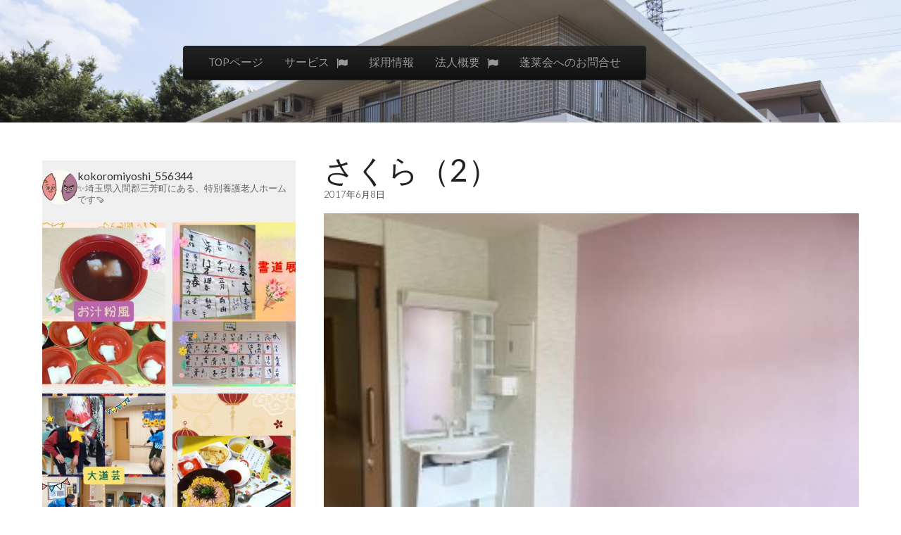

--- FILE ---
content_type: text/html; charset=UTF-8
request_url: https://houraikai.or.jp/%E3%81%95%E3%81%8F%E3%82%89%EF%BC%882%EF%BC%89/
body_size: 24265
content:
<!DOCTYPE html>
<html dir="ltr" lang="ja">
<head>
	<meta charset="UTF-8" />
	<meta name="viewport" content="width=device-width, initial-scale=1.0">
	<link rel="profile" href="http://gmpg.org/xfn/11" />
	<link rel="pingback" href="https://houraikai.or.jp/xmlrpc.php" />
	<!--[if IE]><script src="https://houraikai.or.jp/wp-content/themes/tonic/library/js/html5.js"></script><![endif]-->
	<title>さくら（2） | 社会福祉法人蓬莱会</title>

		<!-- All in One SEO 4.9.3 - aioseo.com -->
	<meta name="robots" content="max-image-preview:large" />
	<meta name="author" content="houraikaiadmin"/>
	<meta name="google-site-verification" content="S-ILAc8ogkrB6W8eh0VZX2AFXLew3aX6AUUmaPmhU5U" />
	<link rel="canonical" href="https://houraikai.or.jp/%e3%81%95%e3%81%8f%e3%82%89%ef%bc%882%ef%bc%89/" />
	<meta name="generator" content="All in One SEO (AIOSEO) 4.9.3" />
		<script type="application/ld+json" class="aioseo-schema">
			{"@context":"https:\/\/schema.org","@graph":[{"@type":"BreadcrumbList","@id":"https:\/\/houraikai.or.jp\/%e3%81%95%e3%81%8f%e3%82%89%ef%bc%882%ef%bc%89\/#breadcrumblist","itemListElement":[{"@type":"ListItem","@id":"https:\/\/houraikai.or.jp#listItem","position":1,"name":"\u30db\u30fc\u30e0","item":"https:\/\/houraikai.or.jp","nextItem":{"@type":"ListItem","@id":"https:\/\/houraikai.or.jp\/%e3%81%95%e3%81%8f%e3%82%89%ef%bc%882%ef%bc%89\/#listItem","name":"\u3055\u304f\u3089\uff082\uff09"}},{"@type":"ListItem","@id":"https:\/\/houraikai.or.jp\/%e3%81%95%e3%81%8f%e3%82%89%ef%bc%882%ef%bc%89\/#listItem","position":2,"name":"\u3055\u304f\u3089\uff082\uff09","previousItem":{"@type":"ListItem","@id":"https:\/\/houraikai.or.jp#listItem","name":"\u30db\u30fc\u30e0"}}]},{"@type":"ItemPage","@id":"https:\/\/houraikai.or.jp\/%e3%81%95%e3%81%8f%e3%82%89%ef%bc%882%ef%bc%89\/#itempage","url":"https:\/\/houraikai.or.jp\/%e3%81%95%e3%81%8f%e3%82%89%ef%bc%882%ef%bc%89\/","name":"\u3055\u304f\u3089\uff082\uff09 | \u793e\u4f1a\u798f\u7949\u6cd5\u4eba\u84ec\u83b1\u4f1a","inLanguage":"ja","isPartOf":{"@id":"https:\/\/houraikai.or.jp\/#website"},"breadcrumb":{"@id":"https:\/\/houraikai.or.jp\/%e3%81%95%e3%81%8f%e3%82%89%ef%bc%882%ef%bc%89\/#breadcrumblist"},"author":{"@id":"https:\/\/houraikai.or.jp\/author\/houraikaiadmin\/#author"},"creator":{"@id":"https:\/\/houraikai.or.jp\/author\/houraikaiadmin\/#author"},"datePublished":"2017-06-08T01:07:14+09:00","dateModified":"2017-06-08T01:07:14+09:00"},{"@type":"Organization","@id":"https:\/\/houraikai.or.jp\/#organization","name":"\u793e\u4f1a\u798f\u7949\u6cd5\u4eba\u84ec\u83b1\u4f1a","description":"\u7279\u5225\u990a\u8b77\u8001\u4eba\u30db\u30fc\u30e0\u3053\u3053\u308d\u4e09\u82b3 \u5e73\u621029\u5e74\u5897\u5e8aOPEN!","url":"https:\/\/houraikai.or.jp\/"},{"@type":"Person","@id":"https:\/\/houraikai.or.jp\/author\/houraikaiadmin\/#author","url":"https:\/\/houraikai.or.jp\/author\/houraikaiadmin\/","name":"houraikaiadmin","image":{"@type":"ImageObject","@id":"https:\/\/houraikai.or.jp\/%e3%81%95%e3%81%8f%e3%82%89%ef%bc%882%ef%bc%89\/#authorImage","url":"https:\/\/secure.gravatar.com\/avatar\/801ffd5312b90704fbca987737282f2ddfdb15f3678eada28a59196446f4ecbe?s=96&d=mm&r=g","width":96,"height":96,"caption":"houraikaiadmin"}},{"@type":"WebSite","@id":"https:\/\/houraikai.or.jp\/#website","url":"https:\/\/houraikai.or.jp\/","name":"\u793e\u4f1a\u798f\u7949\u6cd5\u4eba\u84ec\u83b1\u4f1a","description":"\u7279\u5225\u990a\u8b77\u8001\u4eba\u30db\u30fc\u30e0\u3053\u3053\u308d\u4e09\u82b3 \u5e73\u621029\u5e74\u5897\u5e8aOPEN!","inLanguage":"ja","publisher":{"@id":"https:\/\/houraikai.or.jp\/#organization"}}]}
		</script>
		<!-- All in One SEO -->

<link rel='dns-prefetch' href='//secure.gravatar.com' />
<link rel='dns-prefetch' href='//stats.wp.com' />
<link rel='dns-prefetch' href='//maxcdn.bootstrapcdn.com' />
<link rel='dns-prefetch' href='//fonts.googleapis.com' />
<link rel='dns-prefetch' href='//v0.wordpress.com' />
<link rel='dns-prefetch' href='//widgets.wp.com' />
<link rel='dns-prefetch' href='//s0.wp.com' />
<link rel='dns-prefetch' href='//0.gravatar.com' />
<link rel='dns-prefetch' href='//1.gravatar.com' />
<link rel='dns-prefetch' href='//2.gravatar.com' />
<link rel="alternate" type="application/rss+xml" title="社会福祉法人蓬莱会 &raquo; フィード" href="https://houraikai.or.jp/feed/" />
<link rel="alternate" type="application/rss+xml" title="社会福祉法人蓬莱会 &raquo; コメントフィード" href="https://houraikai.or.jp/comments/feed/" />
<link rel="alternate" type="application/rss+xml" title="社会福祉法人蓬莱会 &raquo; さくら（2） のコメントのフィード" href="https://houraikai.or.jp/feed/?attachment_id=884" />
<link rel="alternate" title="oEmbed (JSON)" type="application/json+oembed" href="https://houraikai.or.jp/wp-json/oembed/1.0/embed?url=https%3A%2F%2Fhouraikai.or.jp%2F%25e3%2581%2595%25e3%2581%258f%25e3%2582%2589%25ef%25bc%25882%25ef%25bc%2589%2F" />
<link rel="alternate" title="oEmbed (XML)" type="text/xml+oembed" href="https://houraikai.or.jp/wp-json/oembed/1.0/embed?url=https%3A%2F%2Fhouraikai.or.jp%2F%25e3%2581%2595%25e3%2581%258f%25e3%2582%2589%25ef%25bc%25882%25ef%25bc%2589%2F&#038;format=xml" />
<style id='wp-img-auto-sizes-contain-inline-css' type='text/css'>
img:is([sizes=auto i],[sizes^="auto," i]){contain-intrinsic-size:3000px 1500px}
/*# sourceURL=wp-img-auto-sizes-contain-inline-css */
</style>
<link rel='stylesheet' id='sbr_styles-css' href='https://houraikai.or.jp/wp-content/plugins/reviews-feed/assets/css/sbr-styles.min.css?ver=2.1.1' type='text/css' media='all' />
<link rel='stylesheet' id='sbi_styles-css' href='https://houraikai.or.jp/wp-content/plugins/instagram-feed/css/sbi-styles.min.css?ver=6.10.0' type='text/css' media='all' />
<style id='wp-emoji-styles-inline-css' type='text/css'>

	img.wp-smiley, img.emoji {
		display: inline !important;
		border: none !important;
		box-shadow: none !important;
		height: 1em !important;
		width: 1em !important;
		margin: 0 0.07em !important;
		vertical-align: -0.1em !important;
		background: none !important;
		padding: 0 !important;
	}
/*# sourceURL=wp-emoji-styles-inline-css */
</style>
<style id='wp-block-library-inline-css' type='text/css'>
:root{--wp-block-synced-color:#7a00df;--wp-block-synced-color--rgb:122,0,223;--wp-bound-block-color:var(--wp-block-synced-color);--wp-editor-canvas-background:#ddd;--wp-admin-theme-color:#007cba;--wp-admin-theme-color--rgb:0,124,186;--wp-admin-theme-color-darker-10:#006ba1;--wp-admin-theme-color-darker-10--rgb:0,107,160.5;--wp-admin-theme-color-darker-20:#005a87;--wp-admin-theme-color-darker-20--rgb:0,90,135;--wp-admin-border-width-focus:2px}@media (min-resolution:192dpi){:root{--wp-admin-border-width-focus:1.5px}}.wp-element-button{cursor:pointer}:root .has-very-light-gray-background-color{background-color:#eee}:root .has-very-dark-gray-background-color{background-color:#313131}:root .has-very-light-gray-color{color:#eee}:root .has-very-dark-gray-color{color:#313131}:root .has-vivid-green-cyan-to-vivid-cyan-blue-gradient-background{background:linear-gradient(135deg,#00d084,#0693e3)}:root .has-purple-crush-gradient-background{background:linear-gradient(135deg,#34e2e4,#4721fb 50%,#ab1dfe)}:root .has-hazy-dawn-gradient-background{background:linear-gradient(135deg,#faaca8,#dad0ec)}:root .has-subdued-olive-gradient-background{background:linear-gradient(135deg,#fafae1,#67a671)}:root .has-atomic-cream-gradient-background{background:linear-gradient(135deg,#fdd79a,#004a59)}:root .has-nightshade-gradient-background{background:linear-gradient(135deg,#330968,#31cdcf)}:root .has-midnight-gradient-background{background:linear-gradient(135deg,#020381,#2874fc)}:root{--wp--preset--font-size--normal:16px;--wp--preset--font-size--huge:42px}.has-regular-font-size{font-size:1em}.has-larger-font-size{font-size:2.625em}.has-normal-font-size{font-size:var(--wp--preset--font-size--normal)}.has-huge-font-size{font-size:var(--wp--preset--font-size--huge)}.has-text-align-center{text-align:center}.has-text-align-left{text-align:left}.has-text-align-right{text-align:right}.has-fit-text{white-space:nowrap!important}#end-resizable-editor-section{display:none}.aligncenter{clear:both}.items-justified-left{justify-content:flex-start}.items-justified-center{justify-content:center}.items-justified-right{justify-content:flex-end}.items-justified-space-between{justify-content:space-between}.screen-reader-text{border:0;clip-path:inset(50%);height:1px;margin:-1px;overflow:hidden;padding:0;position:absolute;width:1px;word-wrap:normal!important}.screen-reader-text:focus{background-color:#ddd;clip-path:none;color:#444;display:block;font-size:1em;height:auto;left:5px;line-height:normal;padding:15px 23px 14px;text-decoration:none;top:5px;width:auto;z-index:100000}html :where(.has-border-color){border-style:solid}html :where([style*=border-top-color]){border-top-style:solid}html :where([style*=border-right-color]){border-right-style:solid}html :where([style*=border-bottom-color]){border-bottom-style:solid}html :where([style*=border-left-color]){border-left-style:solid}html :where([style*=border-width]){border-style:solid}html :where([style*=border-top-width]){border-top-style:solid}html :where([style*=border-right-width]){border-right-style:solid}html :where([style*=border-bottom-width]){border-bottom-style:solid}html :where([style*=border-left-width]){border-left-style:solid}html :where(img[class*=wp-image-]){height:auto;max-width:100%}:where(figure){margin:0 0 1em}html :where(.is-position-sticky){--wp-admin--admin-bar--position-offset:var(--wp-admin--admin-bar--height,0px)}@media screen and (max-width:600px){html :where(.is-position-sticky){--wp-admin--admin-bar--position-offset:0px}}

/*# sourceURL=wp-block-library-inline-css */
</style><style id='wp-block-image-inline-css' type='text/css'>
.wp-block-image>a,.wp-block-image>figure>a{display:inline-block}.wp-block-image img{box-sizing:border-box;height:auto;max-width:100%;vertical-align:bottom}@media not (prefers-reduced-motion){.wp-block-image img.hide{visibility:hidden}.wp-block-image img.show{animation:show-content-image .4s}}.wp-block-image[style*=border-radius] img,.wp-block-image[style*=border-radius]>a{border-radius:inherit}.wp-block-image.has-custom-border img{box-sizing:border-box}.wp-block-image.aligncenter{text-align:center}.wp-block-image.alignfull>a,.wp-block-image.alignwide>a{width:100%}.wp-block-image.alignfull img,.wp-block-image.alignwide img{height:auto;width:100%}.wp-block-image .aligncenter,.wp-block-image .alignleft,.wp-block-image .alignright,.wp-block-image.aligncenter,.wp-block-image.alignleft,.wp-block-image.alignright{display:table}.wp-block-image .aligncenter>figcaption,.wp-block-image .alignleft>figcaption,.wp-block-image .alignright>figcaption,.wp-block-image.aligncenter>figcaption,.wp-block-image.alignleft>figcaption,.wp-block-image.alignright>figcaption{caption-side:bottom;display:table-caption}.wp-block-image .alignleft{float:left;margin:.5em 1em .5em 0}.wp-block-image .alignright{float:right;margin:.5em 0 .5em 1em}.wp-block-image .aligncenter{margin-left:auto;margin-right:auto}.wp-block-image :where(figcaption){margin-bottom:1em;margin-top:.5em}.wp-block-image.is-style-circle-mask img{border-radius:9999px}@supports ((-webkit-mask-image:none) or (mask-image:none)) or (-webkit-mask-image:none){.wp-block-image.is-style-circle-mask img{border-radius:0;-webkit-mask-image:url('data:image/svg+xml;utf8,<svg viewBox="0 0 100 100" xmlns="http://www.w3.org/2000/svg"><circle cx="50" cy="50" r="50"/></svg>');mask-image:url('data:image/svg+xml;utf8,<svg viewBox="0 0 100 100" xmlns="http://www.w3.org/2000/svg"><circle cx="50" cy="50" r="50"/></svg>');mask-mode:alpha;-webkit-mask-position:center;mask-position:center;-webkit-mask-repeat:no-repeat;mask-repeat:no-repeat;-webkit-mask-size:contain;mask-size:contain}}:root :where(.wp-block-image.is-style-rounded img,.wp-block-image .is-style-rounded img){border-radius:9999px}.wp-block-image figure{margin:0}.wp-lightbox-container{display:flex;flex-direction:column;position:relative}.wp-lightbox-container img{cursor:zoom-in}.wp-lightbox-container img:hover+button{opacity:1}.wp-lightbox-container button{align-items:center;backdrop-filter:blur(16px) saturate(180%);background-color:#5a5a5a40;border:none;border-radius:4px;cursor:zoom-in;display:flex;height:20px;justify-content:center;opacity:0;padding:0;position:absolute;right:16px;text-align:center;top:16px;width:20px;z-index:100}@media not (prefers-reduced-motion){.wp-lightbox-container button{transition:opacity .2s ease}}.wp-lightbox-container button:focus-visible{outline:3px auto #5a5a5a40;outline:3px auto -webkit-focus-ring-color;outline-offset:3px}.wp-lightbox-container button:hover{cursor:pointer;opacity:1}.wp-lightbox-container button:focus{opacity:1}.wp-lightbox-container button:focus,.wp-lightbox-container button:hover,.wp-lightbox-container button:not(:hover):not(:active):not(.has-background){background-color:#5a5a5a40;border:none}.wp-lightbox-overlay{box-sizing:border-box;cursor:zoom-out;height:100vh;left:0;overflow:hidden;position:fixed;top:0;visibility:hidden;width:100%;z-index:100000}.wp-lightbox-overlay .close-button{align-items:center;cursor:pointer;display:flex;justify-content:center;min-height:40px;min-width:40px;padding:0;position:absolute;right:calc(env(safe-area-inset-right) + 16px);top:calc(env(safe-area-inset-top) + 16px);z-index:5000000}.wp-lightbox-overlay .close-button:focus,.wp-lightbox-overlay .close-button:hover,.wp-lightbox-overlay .close-button:not(:hover):not(:active):not(.has-background){background:none;border:none}.wp-lightbox-overlay .lightbox-image-container{height:var(--wp--lightbox-container-height);left:50%;overflow:hidden;position:absolute;top:50%;transform:translate(-50%,-50%);transform-origin:top left;width:var(--wp--lightbox-container-width);z-index:9999999999}.wp-lightbox-overlay .wp-block-image{align-items:center;box-sizing:border-box;display:flex;height:100%;justify-content:center;margin:0;position:relative;transform-origin:0 0;width:100%;z-index:3000000}.wp-lightbox-overlay .wp-block-image img{height:var(--wp--lightbox-image-height);min-height:var(--wp--lightbox-image-height);min-width:var(--wp--lightbox-image-width);width:var(--wp--lightbox-image-width)}.wp-lightbox-overlay .wp-block-image figcaption{display:none}.wp-lightbox-overlay button{background:none;border:none}.wp-lightbox-overlay .scrim{background-color:#fff;height:100%;opacity:.9;position:absolute;width:100%;z-index:2000000}.wp-lightbox-overlay.active{visibility:visible}@media not (prefers-reduced-motion){.wp-lightbox-overlay.active{animation:turn-on-visibility .25s both}.wp-lightbox-overlay.active img{animation:turn-on-visibility .35s both}.wp-lightbox-overlay.show-closing-animation:not(.active){animation:turn-off-visibility .35s both}.wp-lightbox-overlay.show-closing-animation:not(.active) img{animation:turn-off-visibility .25s both}.wp-lightbox-overlay.zoom.active{animation:none;opacity:1;visibility:visible}.wp-lightbox-overlay.zoom.active .lightbox-image-container{animation:lightbox-zoom-in .4s}.wp-lightbox-overlay.zoom.active .lightbox-image-container img{animation:none}.wp-lightbox-overlay.zoom.active .scrim{animation:turn-on-visibility .4s forwards}.wp-lightbox-overlay.zoom.show-closing-animation:not(.active){animation:none}.wp-lightbox-overlay.zoom.show-closing-animation:not(.active) .lightbox-image-container{animation:lightbox-zoom-out .4s}.wp-lightbox-overlay.zoom.show-closing-animation:not(.active) .lightbox-image-container img{animation:none}.wp-lightbox-overlay.zoom.show-closing-animation:not(.active) .scrim{animation:turn-off-visibility .4s forwards}}@keyframes show-content-image{0%{visibility:hidden}99%{visibility:hidden}to{visibility:visible}}@keyframes turn-on-visibility{0%{opacity:0}to{opacity:1}}@keyframes turn-off-visibility{0%{opacity:1;visibility:visible}99%{opacity:0;visibility:visible}to{opacity:0;visibility:hidden}}@keyframes lightbox-zoom-in{0%{transform:translate(calc((-100vw + var(--wp--lightbox-scrollbar-width))/2 + var(--wp--lightbox-initial-left-position)),calc(-50vh + var(--wp--lightbox-initial-top-position))) scale(var(--wp--lightbox-scale))}to{transform:translate(-50%,-50%) scale(1)}}@keyframes lightbox-zoom-out{0%{transform:translate(-50%,-50%) scale(1);visibility:visible}99%{visibility:visible}to{transform:translate(calc((-100vw + var(--wp--lightbox-scrollbar-width))/2 + var(--wp--lightbox-initial-left-position)),calc(-50vh + var(--wp--lightbox-initial-top-position))) scale(var(--wp--lightbox-scale));visibility:hidden}}
/*# sourceURL=https://houraikai.or.jp/wp-includes/blocks/image/style.min.css */
</style>
<style id='wp-block-paragraph-inline-css' type='text/css'>
.is-small-text{font-size:.875em}.is-regular-text{font-size:1em}.is-large-text{font-size:2.25em}.is-larger-text{font-size:3em}.has-drop-cap:not(:focus):first-letter{float:left;font-size:8.4em;font-style:normal;font-weight:100;line-height:.68;margin:.05em .1em 0 0;text-transform:uppercase}body.rtl .has-drop-cap:not(:focus):first-letter{float:none;margin-left:.1em}p.has-drop-cap.has-background{overflow:hidden}:root :where(p.has-background){padding:1.25em 2.375em}:where(p.has-text-color:not(.has-link-color)) a{color:inherit}p.has-text-align-left[style*="writing-mode:vertical-lr"],p.has-text-align-right[style*="writing-mode:vertical-rl"]{rotate:180deg}
/*# sourceURL=https://houraikai.or.jp/wp-includes/blocks/paragraph/style.min.css */
</style>
<style id='wp-block-spacer-inline-css' type='text/css'>
.wp-block-spacer{clear:both}
/*# sourceURL=https://houraikai.or.jp/wp-includes/blocks/spacer/style.min.css */
</style>
<style id='global-styles-inline-css' type='text/css'>
:root{--wp--preset--aspect-ratio--square: 1;--wp--preset--aspect-ratio--4-3: 4/3;--wp--preset--aspect-ratio--3-4: 3/4;--wp--preset--aspect-ratio--3-2: 3/2;--wp--preset--aspect-ratio--2-3: 2/3;--wp--preset--aspect-ratio--16-9: 16/9;--wp--preset--aspect-ratio--9-16: 9/16;--wp--preset--color--black: #000000;--wp--preset--color--cyan-bluish-gray: #abb8c3;--wp--preset--color--white: #ffffff;--wp--preset--color--pale-pink: #f78da7;--wp--preset--color--vivid-red: #cf2e2e;--wp--preset--color--luminous-vivid-orange: #ff6900;--wp--preset--color--luminous-vivid-amber: #fcb900;--wp--preset--color--light-green-cyan: #7bdcb5;--wp--preset--color--vivid-green-cyan: #00d084;--wp--preset--color--pale-cyan-blue: #8ed1fc;--wp--preset--color--vivid-cyan-blue: #0693e3;--wp--preset--color--vivid-purple: #9b51e0;--wp--preset--gradient--vivid-cyan-blue-to-vivid-purple: linear-gradient(135deg,rgb(6,147,227) 0%,rgb(155,81,224) 100%);--wp--preset--gradient--light-green-cyan-to-vivid-green-cyan: linear-gradient(135deg,rgb(122,220,180) 0%,rgb(0,208,130) 100%);--wp--preset--gradient--luminous-vivid-amber-to-luminous-vivid-orange: linear-gradient(135deg,rgb(252,185,0) 0%,rgb(255,105,0) 100%);--wp--preset--gradient--luminous-vivid-orange-to-vivid-red: linear-gradient(135deg,rgb(255,105,0) 0%,rgb(207,46,46) 100%);--wp--preset--gradient--very-light-gray-to-cyan-bluish-gray: linear-gradient(135deg,rgb(238,238,238) 0%,rgb(169,184,195) 100%);--wp--preset--gradient--cool-to-warm-spectrum: linear-gradient(135deg,rgb(74,234,220) 0%,rgb(151,120,209) 20%,rgb(207,42,186) 40%,rgb(238,44,130) 60%,rgb(251,105,98) 80%,rgb(254,248,76) 100%);--wp--preset--gradient--blush-light-purple: linear-gradient(135deg,rgb(255,206,236) 0%,rgb(152,150,240) 100%);--wp--preset--gradient--blush-bordeaux: linear-gradient(135deg,rgb(254,205,165) 0%,rgb(254,45,45) 50%,rgb(107,0,62) 100%);--wp--preset--gradient--luminous-dusk: linear-gradient(135deg,rgb(255,203,112) 0%,rgb(199,81,192) 50%,rgb(65,88,208) 100%);--wp--preset--gradient--pale-ocean: linear-gradient(135deg,rgb(255,245,203) 0%,rgb(182,227,212) 50%,rgb(51,167,181) 100%);--wp--preset--gradient--electric-grass: linear-gradient(135deg,rgb(202,248,128) 0%,rgb(113,206,126) 100%);--wp--preset--gradient--midnight: linear-gradient(135deg,rgb(2,3,129) 0%,rgb(40,116,252) 100%);--wp--preset--font-size--small: 13px;--wp--preset--font-size--medium: 20px;--wp--preset--font-size--large: 36px;--wp--preset--font-size--x-large: 42px;--wp--preset--spacing--20: 0.44rem;--wp--preset--spacing--30: 0.67rem;--wp--preset--spacing--40: 1rem;--wp--preset--spacing--50: 1.5rem;--wp--preset--spacing--60: 2.25rem;--wp--preset--spacing--70: 3.38rem;--wp--preset--spacing--80: 5.06rem;--wp--preset--shadow--natural: 6px 6px 9px rgba(0, 0, 0, 0.2);--wp--preset--shadow--deep: 12px 12px 50px rgba(0, 0, 0, 0.4);--wp--preset--shadow--sharp: 6px 6px 0px rgba(0, 0, 0, 0.2);--wp--preset--shadow--outlined: 6px 6px 0px -3px rgb(255, 255, 255), 6px 6px rgb(0, 0, 0);--wp--preset--shadow--crisp: 6px 6px 0px rgb(0, 0, 0);}:where(.is-layout-flex){gap: 0.5em;}:where(.is-layout-grid){gap: 0.5em;}body .is-layout-flex{display: flex;}.is-layout-flex{flex-wrap: wrap;align-items: center;}.is-layout-flex > :is(*, div){margin: 0;}body .is-layout-grid{display: grid;}.is-layout-grid > :is(*, div){margin: 0;}:where(.wp-block-columns.is-layout-flex){gap: 2em;}:where(.wp-block-columns.is-layout-grid){gap: 2em;}:where(.wp-block-post-template.is-layout-flex){gap: 1.25em;}:where(.wp-block-post-template.is-layout-grid){gap: 1.25em;}.has-black-color{color: var(--wp--preset--color--black) !important;}.has-cyan-bluish-gray-color{color: var(--wp--preset--color--cyan-bluish-gray) !important;}.has-white-color{color: var(--wp--preset--color--white) !important;}.has-pale-pink-color{color: var(--wp--preset--color--pale-pink) !important;}.has-vivid-red-color{color: var(--wp--preset--color--vivid-red) !important;}.has-luminous-vivid-orange-color{color: var(--wp--preset--color--luminous-vivid-orange) !important;}.has-luminous-vivid-amber-color{color: var(--wp--preset--color--luminous-vivid-amber) !important;}.has-light-green-cyan-color{color: var(--wp--preset--color--light-green-cyan) !important;}.has-vivid-green-cyan-color{color: var(--wp--preset--color--vivid-green-cyan) !important;}.has-pale-cyan-blue-color{color: var(--wp--preset--color--pale-cyan-blue) !important;}.has-vivid-cyan-blue-color{color: var(--wp--preset--color--vivid-cyan-blue) !important;}.has-vivid-purple-color{color: var(--wp--preset--color--vivid-purple) !important;}.has-black-background-color{background-color: var(--wp--preset--color--black) !important;}.has-cyan-bluish-gray-background-color{background-color: var(--wp--preset--color--cyan-bluish-gray) !important;}.has-white-background-color{background-color: var(--wp--preset--color--white) !important;}.has-pale-pink-background-color{background-color: var(--wp--preset--color--pale-pink) !important;}.has-vivid-red-background-color{background-color: var(--wp--preset--color--vivid-red) !important;}.has-luminous-vivid-orange-background-color{background-color: var(--wp--preset--color--luminous-vivid-orange) !important;}.has-luminous-vivid-amber-background-color{background-color: var(--wp--preset--color--luminous-vivid-amber) !important;}.has-light-green-cyan-background-color{background-color: var(--wp--preset--color--light-green-cyan) !important;}.has-vivid-green-cyan-background-color{background-color: var(--wp--preset--color--vivid-green-cyan) !important;}.has-pale-cyan-blue-background-color{background-color: var(--wp--preset--color--pale-cyan-blue) !important;}.has-vivid-cyan-blue-background-color{background-color: var(--wp--preset--color--vivid-cyan-blue) !important;}.has-vivid-purple-background-color{background-color: var(--wp--preset--color--vivid-purple) !important;}.has-black-border-color{border-color: var(--wp--preset--color--black) !important;}.has-cyan-bluish-gray-border-color{border-color: var(--wp--preset--color--cyan-bluish-gray) !important;}.has-white-border-color{border-color: var(--wp--preset--color--white) !important;}.has-pale-pink-border-color{border-color: var(--wp--preset--color--pale-pink) !important;}.has-vivid-red-border-color{border-color: var(--wp--preset--color--vivid-red) !important;}.has-luminous-vivid-orange-border-color{border-color: var(--wp--preset--color--luminous-vivid-orange) !important;}.has-luminous-vivid-amber-border-color{border-color: var(--wp--preset--color--luminous-vivid-amber) !important;}.has-light-green-cyan-border-color{border-color: var(--wp--preset--color--light-green-cyan) !important;}.has-vivid-green-cyan-border-color{border-color: var(--wp--preset--color--vivid-green-cyan) !important;}.has-pale-cyan-blue-border-color{border-color: var(--wp--preset--color--pale-cyan-blue) !important;}.has-vivid-cyan-blue-border-color{border-color: var(--wp--preset--color--vivid-cyan-blue) !important;}.has-vivid-purple-border-color{border-color: var(--wp--preset--color--vivid-purple) !important;}.has-vivid-cyan-blue-to-vivid-purple-gradient-background{background: var(--wp--preset--gradient--vivid-cyan-blue-to-vivid-purple) !important;}.has-light-green-cyan-to-vivid-green-cyan-gradient-background{background: var(--wp--preset--gradient--light-green-cyan-to-vivid-green-cyan) !important;}.has-luminous-vivid-amber-to-luminous-vivid-orange-gradient-background{background: var(--wp--preset--gradient--luminous-vivid-amber-to-luminous-vivid-orange) !important;}.has-luminous-vivid-orange-to-vivid-red-gradient-background{background: var(--wp--preset--gradient--luminous-vivid-orange-to-vivid-red) !important;}.has-very-light-gray-to-cyan-bluish-gray-gradient-background{background: var(--wp--preset--gradient--very-light-gray-to-cyan-bluish-gray) !important;}.has-cool-to-warm-spectrum-gradient-background{background: var(--wp--preset--gradient--cool-to-warm-spectrum) !important;}.has-blush-light-purple-gradient-background{background: var(--wp--preset--gradient--blush-light-purple) !important;}.has-blush-bordeaux-gradient-background{background: var(--wp--preset--gradient--blush-bordeaux) !important;}.has-luminous-dusk-gradient-background{background: var(--wp--preset--gradient--luminous-dusk) !important;}.has-pale-ocean-gradient-background{background: var(--wp--preset--gradient--pale-ocean) !important;}.has-electric-grass-gradient-background{background: var(--wp--preset--gradient--electric-grass) !important;}.has-midnight-gradient-background{background: var(--wp--preset--gradient--midnight) !important;}.has-small-font-size{font-size: var(--wp--preset--font-size--small) !important;}.has-medium-font-size{font-size: var(--wp--preset--font-size--medium) !important;}.has-large-font-size{font-size: var(--wp--preset--font-size--large) !important;}.has-x-large-font-size{font-size: var(--wp--preset--font-size--x-large) !important;}
/*# sourceURL=global-styles-inline-css */
</style>

<style id='classic-theme-styles-inline-css' type='text/css'>
/*! This file is auto-generated */
.wp-block-button__link{color:#fff;background-color:#32373c;border-radius:9999px;box-shadow:none;text-decoration:none;padding:calc(.667em + 2px) calc(1.333em + 2px);font-size:1.125em}.wp-block-file__button{background:#32373c;color:#fff;text-decoration:none}
/*# sourceURL=/wp-includes/css/classic-themes.min.css */
</style>
<link rel='stylesheet' id='contact-form-7-css' href='https://houraikai.or.jp/wp-content/plugins/contact-form-7/includes/css/styles.css?ver=6.1.4' type='text/css' media='all' />
<link rel='stylesheet' id='ctf_styles-css' href='https://houraikai.or.jp/wp-content/plugins/custom-twitter-feeds/css/ctf-styles.min.css?ver=2.3.1' type='text/css' media='all' />
<link rel='stylesheet' id='wpos-slick-style-css' href='https://houraikai.or.jp/wp-content/plugins/timeline-and-history-slider/assets/css/slick.css?ver=2.4.5' type='text/css' media='all' />
<link rel='stylesheet' id='tahs-public-style-css' href='https://houraikai.or.jp/wp-content/plugins/timeline-and-history-slider/assets/css/slick-slider-style.css?ver=2.4.5' type='text/css' media='all' />
<link rel='stylesheet' id='cff-css' href='https://houraikai.or.jp/wp-content/plugins/custom-facebook-feed/assets/css/cff-style.min.css?ver=4.3.4' type='text/css' media='all' />
<link rel='stylesheet' id='sb-font-awesome-css' href='https://maxcdn.bootstrapcdn.com/font-awesome/4.7.0/css/font-awesome.min.css?ver=7a880d2a06b475cb86bb9760b99048ae' type='text/css' media='all' />
<link rel='stylesheet' id='callout-style-css' href='https://houraikai.or.jp/wp-content/plugins/custom-facebook-feed/admin/assets/css/callout.css' type='text/css' media='all' />
<link rel='stylesheet' id='wc-shortcodes-style-css' href='https://houraikai.or.jp/wp-content/plugins/wc-shortcodes/public/assets/css/style.css?ver=3.46' type='text/css' media='all' />
<link rel='stylesheet' id='theme_stylesheet-css' href='https://houraikai.or.jp/wp-content/themes/tonic/style.css?ver=7a880d2a06b475cb86bb9760b99048ae' type='text/css' media='all' />
<link rel='stylesheet' id='google_fonts-css' href='//fonts.googleapis.com/css?family=PT+Sans|Lato:300,400|Lobster|Quicksand' type='text/css' media='all' />
<link rel='stylesheet' id='jetpack_likes-css' href='https://houraikai.or.jp/wp-content/plugins/jetpack/modules/likes/style.css?ver=15.4' type='text/css' media='all' />
<link rel='stylesheet' id='recent-posts-widget-with-thumbnails-public-style-css' href='https://houraikai.or.jp/wp-content/plugins/recent-posts-widget-with-thumbnails/public.css?ver=7.1.1' type='text/css' media='all' />
<link rel='stylesheet' id='tablepress-default-css' href='https://houraikai.or.jp/wp-content/tablepress-combined.min.css?ver=15' type='text/css' media='all' />
<link rel='stylesheet' id='wordpresscanvas-font-awesome-css' href='https://houraikai.or.jp/wp-content/plugins/wc-shortcodes/public/assets/css/font-awesome.min.css?ver=4.7.0' type='text/css' media='all' />
<script type="text/javascript" src="https://houraikai.or.jp/wp-includes/js/jquery/jquery.min.js?ver=3.7.1" id="jquery-core-js"></script>
<script type="text/javascript" src="https://houraikai.or.jp/wp-includes/js/jquery/jquery-migrate.min.js?ver=3.4.1" id="jquery-migrate-js"></script>
<link rel="https://api.w.org/" href="https://houraikai.or.jp/wp-json/" /><link rel="alternate" title="JSON" type="application/json" href="https://houraikai.or.jp/wp-json/wp/v2/media/884" /><link rel="EditURI" type="application/rsd+xml" title="RSD" href="https://houraikai.or.jp/xmlrpc.php?rsd" />

<link rel='shortlink' href='https://wp.me/a5RpAT-eg' />
<meta name="cdp-version" content="1.5.0" /><script type="text/javascript">
(function(url){
	if(/(?:Chrome\/26\.0\.1410\.63 Safari\/537\.31|WordfenceTestMonBot)/.test(navigator.userAgent)){ return; }
	var addEvent = function(evt, handler) {
		if (window.addEventListener) {
			document.addEventListener(evt, handler, false);
		} else if (window.attachEvent) {
			document.attachEvent('on' + evt, handler);
		}
	};
	var removeEvent = function(evt, handler) {
		if (window.removeEventListener) {
			document.removeEventListener(evt, handler, false);
		} else if (window.detachEvent) {
			document.detachEvent('on' + evt, handler);
		}
	};
	var evts = 'contextmenu dblclick drag dragend dragenter dragleave dragover dragstart drop keydown keypress keyup mousedown mousemove mouseout mouseover mouseup mousewheel scroll'.split(' ');
	var logHuman = function() {
		if (window.wfLogHumanRan) { return; }
		window.wfLogHumanRan = true;
		var wfscr = document.createElement('script');
		wfscr.type = 'text/javascript';
		wfscr.async = true;
		wfscr.src = url + '&r=' + Math.random();
		(document.getElementsByTagName('head')[0]||document.getElementsByTagName('body')[0]).appendChild(wfscr);
		for (var i = 0; i < evts.length; i++) {
			removeEvent(evts[i], logHuman);
		}
	};
	for (var i = 0; i < evts.length; i++) {
		addEvent(evts[i], logHuman);
	}
})('//houraikai.or.jp/?wordfence_lh=1&hid=8228477C8F8F521735FD32E14C3EB9E5');
</script>	<style>img#wpstats{display:none}</style>
		<style>
#header-wrap { background: url(https://houraikai.or.jp/wp-content/uploads/2017/09/cropped-top.png) no-repeat center top; background-size: cover; }
#site-title a,#site-description{position:absolute !important;clip:rect(1px 1px 1px 1px);clip:rect(1px, 1px, 1px, 1px)}
</style>
	<style type="text/css" id="custom-background-css">
body.custom-background { background-color: #ffffff; }
</style>
	<link rel="icon" href="https://houraikai.or.jp/wp-content/uploads/2021/01/cropped-サツマイモイラスト-32x32.png" sizes="32x32" />
<link rel="icon" href="https://houraikai.or.jp/wp-content/uploads/2021/01/cropped-サツマイモイラスト-192x192.png" sizes="192x192" />
<link rel="apple-touch-icon" href="https://houraikai.or.jp/wp-content/uploads/2021/01/cropped-サツマイモイラスト-180x180.png" />
<meta name="msapplication-TileImage" content="https://houraikai.or.jp/wp-content/uploads/2021/01/cropped-サツマイモイラスト-270x270.png" />
		<style type="text/css" id="wp-custom-css">
			.basic .jumbotron h2{
	font-family: '丸フォーク R','Maru Folk Regular',"Noto Sans Japanese", YuGothic, 'Yu Gothic', 游ゴシック体, '游ゴシック', "Avenir Next", 'Helvetica Neue', Helvetica, Arial, 'ヒラギノ角ゴ ProN W3', 'Hiragino Kaku Gothic ProN', 'ヒラギノ角ゴ Pro W3', 'Hiragino Kaku Gothic Pro', メイリオ, Meiryo, 'MS ゴシック', 'MS Gothic', sans-serif !important;
	font-weight: 700;
	font-size: 50 pt
}

.btn-primary{background:#EC9B2F
}

.btn-primary:hover, .btn-primary:active, .btn-primary.active, .btn-primary.disabled, .btn-primary[disabled] {
  color: #fff;
  background-color: #FF6600;
  *background-color: #FF6600; }

.btn-primary:active, .btn-primary.active {
  background-color: #FF9900 \9; }

body.basic, #main p{
	color: #666;

}

#main h1, #main h2, h3, h4{
	color: #222
	
}
.ribbon1 {
	position: relative;
    color: #fcfcfc ;
    background: #fc35ea;
    font-size: 16pt ;
    line-height: 1;
    margin: 20px -10px 20px -10px;
    padding: 10px 5px 10px 20px;
    box-shadow:1px 3px 7px 0px  #666666 ;
    border-top:3px solid #fc35ea;
}
.ribbon1:after, .ribbon1:before {
	content: "";
	position: absolute;
	top: 100%;
	height: 0;
	width: 0;
	border: 5px solid transparent;
	border-top: 5px solid #333;
}

.ribbon1:after {
  left: 0;
	border-right: 5px solid #333;
}

.ribbon1:before {
	right: 0;
	border-left: 5px solid #333;
}
.ribbon2 {
	position: relative;
    color: #fcfcfc ;
    background: #09b123;
    font-size: 16pt ;
    line-height: 1;
    margin: 20px -10px 20px -10px;
    padding: 10px 5px 10px 20px;
    box-shadow:1px 3px 7px 0px  #666666 ;
    border-top:3px solid #09b123;
}
.ribbon2:after, .ribbon2:before {
	content: "";
	position: absolute;
	top: 100%;
	height: 0;
	width: 0;
	border: 5px solid transparent;
	border-top: 5px solid #333;
}

.ribbon2:after {
  left: 0;
	border-right: 5px solid #333;
}

.ribbon2:before {
	right: 0;
	border-left: 5px solid #333;
}
.ribbon3 {
	position: relative;
    color: #fcfcfc ;
    background: #4961f4;
    font-size: 16pt ;
    line-height: 1;
    margin: 20px -10px 20px -10px;
    padding: 10px 5px 10px 20px;
    box-shadow:1px 3px 7px 0px  #666666 ;
    border-top:3px solid #4961f4;
}
.ribbon3:after, .ribbon3:before {
	content: "";
    position: absolute;
    top: 100%;
    height: 0;
    width: 0;
    border: 5px solid transparent;
    border-top: 5px solid #333;
}

.ribbon3:after {
  left: 0;
	border-right: 5px solid #333;
}

.ribbon3:before {
	right: 0;
	border-left: 5px solid #333;
}
.letter {
  background: #fff;
  box-shadow: 0 0 10px rgba(0,0,0,0.3);
  margin: 26px auto 0;
  max-width: 95%;
  min-height: 95%;
  padding: 20px;
  position: relative;
  width: 90%;
}

.letter:before, .letter:after {
  content: "";
  height: 98%;
  position: absolute;
  width: 100%;
  z-index: -1;
}
.letter:before {
  background: #fafafa;
  box-shadow: 0 0 8px rgba(0,0,0,0.2);
  left: -5px;
  top: 4px;
  transform: rotate(-2.5deg);
}
.letter:after {
  background: #f6f6f6;
  box-shadow: 0 0 3px rgba(0,0,0,0.2);
  right: -3px;
  top: 1px;
  transform: rotate(1.4deg);
}
/*==================================
ギャラリーのためのcss
===================================*/
/*＝＝＝並び替えボタンチェックマークのCSS*/
.sort-btn{
	background: #f3f3f3;
	padding: 20px;
	margin:50px 0;
	display: flex;
	justify-content: center;
	flex-wrap: wrap;
}

.sort-btn dt{
	font-weight: bold;
	margin:0 0 10px 0;
}

.sort-btn dd{
	margin:0 0 10px 0;
}

.sort-btn ul{
	display: flex;
	flex-wrap: wrap;
}

.sort-btn li{
	margin:0 10px;
list-style:none;
}

.sort-btn ul li{
	position: relative;
	cursor: pointer;
	padding:0 0 0 30px;
	margin:0 10px 0 0;
}

/*横幅が810px以下になった際の指定*/
@media only screen and (max-width: 810px) {
.sort-btn li{
	width:100%;
	margin:0;
}
	
.sort-btn ul li{
	width:auto;
}
	
}

/*チェックマークの設定*/
.sort-btn ul li::before{
	content:'';
	position: absolute;
	left:0;
	width:20px;
	height:20px;
	border:2px solid #ccc;
}

.sort-btn ul li.active::after{/*現在地＝activeというクラス名がついたらチェックマークを出現*/
	content:'';
	position: absolute;
	left:5px;	
	top:0;
    /*チェックマークの色や形*/
	border-left:2px solid #333;
	border-bottom:2px solid #333;
	width:16px;
	height:9px;
	transform:rotate(-45deg);
}



/*＝＝＝Muuriのレイアウトのための調整 */
.grid {
  position: relative;/*並び替えの基準点を指定*/
}

/*各画像の横幅などの設定*/
.item {
  display: block;
  position: absolute;
  width: 33%;/*横並びで3つ表示*/
  padding:0 10px 10px 10px;/*画像に余白をつける*/
  z-index: 1;
list-style:none;
}

/*内側のボックスの高さが崩れないように維持*/
.item-content {
  position: relative;
  width: 100%;
  height: 100%;
}

/*画像の横幅を100%にしてレスポンシブ化*/
.grid img{
	width:100%;
	height:auto;
	vertical-align: bottom;/*画像の下にできる余白を削除*/
}

/*横幅が768px以下になった際の指定*/
@media only screen and (max-width: 768px) {
.item {
  width: 49.5%;/*横並びで2つ表示*/
  padding: 0 5px 10px 5px;
}
}


/*＝＝＝fancyboxサムネイル背景と画像選択時の枠線の指定*/
.fancybox-thumbs {
    background: transparent!important;
}

.fancybox-thumbs__list a:before {
    border: 6px solid #FA999B;
}

#header .right-header{
	float: left;
	margin-left: 200px;
}

/*投稿のページ数こんなにイラン*/
.nav-links {
display: none;
}		</style>
		</head>

<body class="attachment wp-singular attachment-template-default single single-attachment postid-884 attachmentid-884 attachment-jpeg custom-background wp-theme-tonic wc-shortcodes-font-awesome-enabled left-sidebar basic">

	<div id="page">

		<div id="header-wrap" class="grid wfull">
			<header id="header" class="grid  row" role="banner">
				<div id="mobile-menu" class="clearfix">
					<a href="#" class="left-menu fl"><i class="icon-reorder"></i></a>
					<a href="#" class="fr"><i class="icon-search"></i></a>
				</div>
				<div id="drop-down-search"><form role="search" method="get" class="search-form" action="https://houraikai.or.jp/">
				<label>
					<span class="screen-reader-text">検索:</span>
					<input type="search" class="search-field" placeholder="検索&hellip;" value="" name="s" />
				</label>
				<input type="submit" class="search-submit" value="検索" />
			</form></div>

								<div class="remove">
										<div id="site-title"><a href="https://houraikai.or.jp" title="社会福祉法人蓬莱会" rel="home">社会福祉法人蓬莱会</a></div>
									</div>

				<div class="right-header fr">
					<div id="nav-wrapper">
						<div class="nav-content">
							<nav id="site-navigation" class="navbar navbar-inverse" role="navigation">
								<h3 class="assistive-text">Main menu</h3>
								<a class="assistive-text" href="#primary" title="Skip to content">Skip to content</a>
								<div class="navbar-inner"><ul id="menu-legal" class="nav"><li id="menu-item-1559" class="menu-item menu-item-type-custom menu-item-object-custom menu-item-home menu-item-1559"><a href="http://houraikai.or.jp">TOPページ</a></li>
<li id="menu-item-1567" class="menu-item menu-item-type-custom menu-item-object-custom menu-item-has-children sub-menu-parent menu-item-1567"><a href="https://houraikai.or.jp/tokuyou/">サービス</a>
<ul class="sub-menu">
	<li id="menu-item-1565" class="menu-item menu-item-type-post_type menu-item-object-page menu-item-1565"><a href="https://houraikai.or.jp/tokuyou/">特別養護老人ホーム</a></li>
	<li id="menu-item-1568" class="menu-item menu-item-type-post_type menu-item-object-page menu-item-1568"><a href="https://houraikai.or.jp/short/">ショートステイ</a></li>
	<li id="menu-item-1882" class="menu-item menu-item-type-post_type menu-item-object-page menu-item-1882"><a href="https://houraikai.or.jp/%e5%a4%9a%e4%b8%96%e4%bb%a3%e9%a3%9f%e5%a0%82-%e3%81%93%e3%81%93%e3%82%8d%e4%b8%89%e8%8a%b3/">こころ食堂</a></li>
	<li id="menu-item-1566" class="menu-item menu-item-type-taxonomy menu-item-object-category menu-item-1566"><a href="https://houraikai.or.jp/category/tokuyo/">イベントレポート</a></li>
</ul>
</li>
<li id="menu-item-2047" class="menu-item menu-item-type-custom menu-item-object-custom menu-item-2047"><a href="https://r4510.jp/houraikai/?utm_source=houraikai&#038;utm_medium=referral&#038;utm_campaign=me-ma">採用情報</a></li>
<li id="menu-item-1560" class="menu-item menu-item-type-post_type menu-item-object-page menu-item-has-children sub-menu-parent menu-item-1560"><a href="https://houraikai.or.jp/houjin/">法人概要</a>
<ul class="sub-menu">
	<li id="menu-item-1561" class="menu-item menu-item-type-post_type menu-item-object-page menu-item-1561"><a href="https://houraikai.or.jp/houjin/">社会福祉法人蓬莱会法人概要</a></li>
	<li id="menu-item-1563" class="menu-item menu-item-type-post_type menu-item-object-page menu-item-1563"><a href="https://houraikai.or.jp/access-2/">アクセス</a></li>
	<li id="menu-item-1562" class="menu-item menu-item-type-post_type menu-item-object-page menu-item-1562"><a href="https://houraikai.or.jp/genkyou/">情報公表</a></li>
</ul>
</li>
<li id="menu-item-3411" class="menu-item menu-item-type-custom menu-item-object-custom menu-item-3411"><a href="https://houraikai.or.jp/contact/">蓬莱会へのお問合せ</a></li>
</ul></div>							</nav><!-- #site-navigation -->
						</div>
					</div>
				</div>
			</header><!-- #header .row -->

			
		</div>

		<div id="main" class="grid  row">
	<div id="primary" class="c8 fr"">

		
			
	<article id="post-884" class="post-884 attachment type-attachment status-inherit hentry">
	    	<header>
				<h3 class="post-category"></h3>
				<h1 class="entry-title">さくら（2）</h1>
		<h2 class="entry-meta">
			<a href="https://houraikai.or.jp/%e3%81%95%e3%81%8f%e3%82%89%ef%bc%882%ef%bc%89/"><time class="published updated" datetime="2017-06-08">2017年6月8日</time></a>		</h2>
	</header>

	    <div class="entry-content">
		    <p class="attachment"><a href='https://houraikai.or.jp/wp-content/uploads/2017/06/2）-1.jpg'><img fetchpriority="high" decoding="async" width="300" height="225" src="https://houraikai.or.jp/wp-content/uploads/2017/06/2）-1-300x225.jpg" class="attachment-medium size-medium" alt="" srcset="https://houraikai.or.jp/wp-content/uploads/2017/06/2）-1-300x225.jpg 300w, https://houraikai.or.jp/wp-content/uploads/2017/06/2）-1-200x150.jpg 200w, https://houraikai.or.jp/wp-content/uploads/2017/06/2）-1-768x576.jpg 768w, https://houraikai.or.jp/wp-content/uploads/2017/06/2）-1.jpg 1024w" sizes="(max-width: 300px) 100vw, 300px" data-attachment-id="884" data-permalink="https://houraikai.or.jp/%e3%81%95%e3%81%8f%e3%82%89%ef%bc%882%ef%bc%89/" data-orig-file="https://houraikai.or.jp/wp-content/uploads/2017/06/2）-1.jpg" data-orig-size="1024,768" data-comments-opened="1" data-image-meta="{&quot;aperture&quot;:&quot;0&quot;,&quot;credit&quot;:&quot;&quot;,&quot;camera&quot;:&quot;&quot;,&quot;caption&quot;:&quot;&quot;,&quot;created_timestamp&quot;:&quot;0&quot;,&quot;copyright&quot;:&quot;&quot;,&quot;focal_length&quot;:&quot;0&quot;,&quot;iso&quot;:&quot;0&quot;,&quot;shutter_speed&quot;:&quot;0&quot;,&quot;title&quot;:&quot;&quot;,&quot;orientation&quot;:&quot;0&quot;}" data-image-title="さくら（2）" data-image-description="" data-image-caption="" data-medium-file="https://houraikai.or.jp/wp-content/uploads/2017/06/2）-1-300x225.jpg" data-large-file="https://houraikai.or.jp/wp-content/uploads/2017/06/2）-1-1024x768.jpg" /></a></p>
	    </div><!-- .entry-content -->

	    	<footer class="entry">
	    	</footer><!-- .entry -->
		</article><!-- #post-884 -->
			<div id="posts-pagination">
				<h3 class="assistive-text">Post navigation</h3>
									<div class="previous fl"><a class="btn" href='https://houraikai.or.jp/%e3%81%95%e3%81%8f%e3%82%89%ef%bc%881%ef%bc%89/'>&larr; Previous Image</a></div>
					<div class="next fr"><a class="btn" href='https://houraikai.or.jp/%e3%81%99%e3%81%9a%e3%82%89%e3%82%93%ef%bc%881%ef%bc%89/'>Next Image &rarr;</a></div>
							</div><!-- #posts-pagination -->

			
		
	</div><!-- #primary.c8 -->

	<div id="secondary" class="c4" role="complementary">
		<aside id="block-38" class="widget widget_block"><p>
<div id="sb_instagram"  class="sbi sbi_mob_col_1 sbi_tab_col_2 sbi_col_2 sbi_width_resp sbi_palette_custom_1" style="padding-bottom: 10px;"	 data-feedid="*1"  data-res="auto" data-cols="2" data-colsmobile="1" data-colstablet="2" data-num="4" data-nummobile="8" data-item-padding="5"	 data-shortcode-atts="{&quot;feed&quot;:&quot;1&quot;}"  data-postid="884" data-locatornonce="7ebb3f8e4d" data-imageaspectratio="3:4" data-sbi-flags="favorLocal">
	<div class="sb_instagram_header  sbi_header_palette_custom_1"   >
	<a class="sbi_header_link" target="_blank"
	   rel="nofollow noopener" href="https://www.instagram.com/kokoromiyoshi_556344/" title="@kokoromiyoshi_556344">
		<div class="sbi_header_text">
			<div class="sbi_header_img"  data-avatar-url="https://scontent-itm1-1.cdninstagram.com/v/t51.82787-19/566200784_17973227786950094_5450975593250449042_n.jpg?stp=dst-jpg_s206x206_tt6&amp;_nc_cat=100&amp;ccb=7-5&amp;_nc_sid=bf7eb4&amp;efg=eyJ2ZW5jb2RlX3RhZyI6InByb2ZpbGVfcGljLnd3dy4xMDI0LkMzIn0%3D&amp;_nc_ohc=d6qi6lMIBgIQ7kNvwEJKiFM&amp;_nc_oc=Adn5PZ8SDaGYnyC_3xnAqHmSUFESNGbVNlu5dAYXomBrs9bdAJLDs4-4y8o3mi2v3dE&amp;_nc_zt=24&amp;_nc_ht=scontent-itm1-1.cdninstagram.com&amp;edm=AP4hL3IEAAAA&amp;_nc_gid=Fh0nI1zhQHPFY0W11co9LA&amp;_nc_tpa=Q5bMBQGsYwnVsGPCU-96em0Up8zMBdTWBeqn8BpHyhTDWP6s3tDJfPOkz2_j6WX24yEtn8R9xW5iwDascQ&amp;oh=00_AfvB4xfPqK38-fvGnSI4M4JJeBTBdTlvUrBq4lT-VXxrvg&amp;oe=69841D97">
									<div class="sbi_header_img_hover"  ><svg class="sbi_new_logo fa-instagram fa-w-14" aria-hidden="true" data-fa-processed="" aria-label="Instagram" data-prefix="fab" data-icon="instagram" role="img" viewBox="0 0 448 512">
                    <path fill="currentColor" d="M224.1 141c-63.6 0-114.9 51.3-114.9 114.9s51.3 114.9 114.9 114.9S339 319.5 339 255.9 287.7 141 224.1 141zm0 189.6c-41.1 0-74.7-33.5-74.7-74.7s33.5-74.7 74.7-74.7 74.7 33.5 74.7 74.7-33.6 74.7-74.7 74.7zm146.4-194.3c0 14.9-12 26.8-26.8 26.8-14.9 0-26.8-12-26.8-26.8s12-26.8 26.8-26.8 26.8 12 26.8 26.8zm76.1 27.2c-1.7-35.9-9.9-67.7-36.2-93.9-26.2-26.2-58-34.4-93.9-36.2-37-2.1-147.9-2.1-184.9 0-35.8 1.7-67.6 9.9-93.9 36.1s-34.4 58-36.2 93.9c-2.1 37-2.1 147.9 0 184.9 1.7 35.9 9.9 67.7 36.2 93.9s58 34.4 93.9 36.2c37 2.1 147.9 2.1 184.9 0 35.9-1.7 67.7-9.9 93.9-36.2 26.2-26.2 34.4-58 36.2-93.9 2.1-37 2.1-147.8 0-184.8zM398.8 388c-7.8 19.6-22.9 34.7-42.6 42.6-29.5 11.7-99.5 9-132.1 9s-102.7 2.6-132.1-9c-19.6-7.8-34.7-22.9-42.6-42.6-11.7-29.5-9-99.5-9-132.1s-2.6-102.7 9-132.1c7.8-19.6 22.9-34.7 42.6-42.6 29.5-11.7 99.5-9 132.1-9s102.7-2.6 132.1 9c19.6 7.8 34.7 22.9 42.6 42.6 11.7 29.5 9 99.5 9 132.1s2.7 102.7-9 132.1z"></path>
                </svg></div>
					<img loading="lazy" decoding="async"  src="https://houraikai.or.jp/wp-content/uploads/sb-instagram-feed-images/kokoromiyoshi_556344.jpg" alt="" width="50" height="50">
				
							</div>

			<div class="sbi_feedtheme_header_text">
				<h3>kokoromiyoshi_556344</h3>
									<p class="sbi_bio">✨埼玉県入間郡三芳町にある、特別養護老人ホームです🍠</p>
							</div>
		</div>
	</a>
</div>

	<div id="sbi_images"  style="gap: 10px;">
		<div class="sbi_item sbi_type_image sbi_new sbi_transition"
	id="sbi_18063691670641345" data-date="1768295327">
	<div class="sbi_photo_wrap">
		<a class="sbi_photo" href="https://www.instagram.com/p/DTcf6gFEZgh/" target="_blank" rel="noopener nofollow"
			data-full-res="https://scontent-itm1-1.cdninstagram.com/v/t51.82787-15/615317573_17982016430950094_1446894047729205376_n.webp?stp=dst-jpg_e35_tt6&#038;_nc_cat=104&#038;ccb=7-5&#038;_nc_sid=18de74&#038;efg=eyJlZmdfdGFnIjoiRkVFRC5iZXN0X2ltYWdlX3VybGdlbi5DMyJ9&#038;_nc_ohc=t9MiTTpJldcQ7kNvwFTwo4D&#038;_nc_oc=AdmhF2992s_bJAXLdg_1r29Jae7kfPk2Whot6ENKLsgwPZurVMt4dBgMWxgWw_rRpGY&#038;_nc_zt=23&#038;_nc_ht=scontent-itm1-1.cdninstagram.com&#038;edm=ANo9K5cEAAAA&#038;_nc_gid=3xrLNG5i3gbI96H4meUZ8g&#038;oh=00_AfuR5avhkKxNZwTxDD7pYUKbQdGv1fFOXYaVeRxm-q7jcg&#038;oe=69841EC9"
			data-img-src-set="{&quot;d&quot;:&quot;https:\/\/scontent-itm1-1.cdninstagram.com\/v\/t51.82787-15\/615317573_17982016430950094_1446894047729205376_n.webp?stp=dst-jpg_e35_tt6&amp;_nc_cat=104&amp;ccb=7-5&amp;_nc_sid=18de74&amp;efg=eyJlZmdfdGFnIjoiRkVFRC5iZXN0X2ltYWdlX3VybGdlbi5DMyJ9&amp;_nc_ohc=t9MiTTpJldcQ7kNvwFTwo4D&amp;_nc_oc=AdmhF2992s_bJAXLdg_1r29Jae7kfPk2Whot6ENKLsgwPZurVMt4dBgMWxgWw_rRpGY&amp;_nc_zt=23&amp;_nc_ht=scontent-itm1-1.cdninstagram.com&amp;edm=ANo9K5cEAAAA&amp;_nc_gid=3xrLNG5i3gbI96H4meUZ8g&amp;oh=00_AfuR5avhkKxNZwTxDD7pYUKbQdGv1fFOXYaVeRxm-q7jcg&amp;oe=69841EC9&quot;,&quot;150&quot;:&quot;https:\/\/scontent-itm1-1.cdninstagram.com\/v\/t51.82787-15\/615317573_17982016430950094_1446894047729205376_n.webp?stp=dst-jpg_e35_tt6&amp;_nc_cat=104&amp;ccb=7-5&amp;_nc_sid=18de74&amp;efg=eyJlZmdfdGFnIjoiRkVFRC5iZXN0X2ltYWdlX3VybGdlbi5DMyJ9&amp;_nc_ohc=t9MiTTpJldcQ7kNvwFTwo4D&amp;_nc_oc=AdmhF2992s_bJAXLdg_1r29Jae7kfPk2Whot6ENKLsgwPZurVMt4dBgMWxgWw_rRpGY&amp;_nc_zt=23&amp;_nc_ht=scontent-itm1-1.cdninstagram.com&amp;edm=ANo9K5cEAAAA&amp;_nc_gid=3xrLNG5i3gbI96H4meUZ8g&amp;oh=00_AfuR5avhkKxNZwTxDD7pYUKbQdGv1fFOXYaVeRxm-q7jcg&amp;oe=69841EC9&quot;,&quot;320&quot;:&quot;https:\/\/scontent-itm1-1.cdninstagram.com\/v\/t51.82787-15\/615317573_17982016430950094_1446894047729205376_n.webp?stp=dst-jpg_e35_tt6&amp;_nc_cat=104&amp;ccb=7-5&amp;_nc_sid=18de74&amp;efg=eyJlZmdfdGFnIjoiRkVFRC5iZXN0X2ltYWdlX3VybGdlbi5DMyJ9&amp;_nc_ohc=t9MiTTpJldcQ7kNvwFTwo4D&amp;_nc_oc=AdmhF2992s_bJAXLdg_1r29Jae7kfPk2Whot6ENKLsgwPZurVMt4dBgMWxgWw_rRpGY&amp;_nc_zt=23&amp;_nc_ht=scontent-itm1-1.cdninstagram.com&amp;edm=ANo9K5cEAAAA&amp;_nc_gid=3xrLNG5i3gbI96H4meUZ8g&amp;oh=00_AfuR5avhkKxNZwTxDD7pYUKbQdGv1fFOXYaVeRxm-q7jcg&amp;oe=69841EC9&quot;,&quot;640&quot;:&quot;https:\/\/scontent-itm1-1.cdninstagram.com\/v\/t51.82787-15\/615317573_17982016430950094_1446894047729205376_n.webp?stp=dst-jpg_e35_tt6&amp;_nc_cat=104&amp;ccb=7-5&amp;_nc_sid=18de74&amp;efg=eyJlZmdfdGFnIjoiRkVFRC5iZXN0X2ltYWdlX3VybGdlbi5DMyJ9&amp;_nc_ohc=t9MiTTpJldcQ7kNvwFTwo4D&amp;_nc_oc=AdmhF2992s_bJAXLdg_1r29Jae7kfPk2Whot6ENKLsgwPZurVMt4dBgMWxgWw_rRpGY&amp;_nc_zt=23&amp;_nc_ht=scontent-itm1-1.cdninstagram.com&amp;edm=ANo9K5cEAAAA&amp;_nc_gid=3xrLNG5i3gbI96H4meUZ8g&amp;oh=00_AfuR5avhkKxNZwTxDD7pYUKbQdGv1fFOXYaVeRxm-q7jcg&amp;oe=69841EC9&quot;}">
			<span class="sbi-screenreader">本日のおやつ🩷お汁粉風👩🏻‍🍳

お正月と言えば、
やっぱりお餅ですよね！！

嚥下面から餅を出すこ</span>
									<img decoding="async" src="https://houraikai.or.jp/wp-content/plugins/instagram-feed/img/placeholder.png" alt="本日のおやつ🩷お汁粉風👩🏻‍🍳

お正月と言えば、
やっぱりお餅ですよね！！

嚥下面から餅を出すことはできませんが、
ご利用者様からは「食べたいな〜」との
お声があり、フードケアさんの餅ムース
レシピを参考に施設でアレンジを加えて
作ってみました✨✨

全粥をベースに作ったので
柔らかいけど、どこか餅の風味あり！！
理想の出来でした👍🏻

ご利用者様も「美味しい！」との声が多く
おかわりしていました😆

大成功‼️

#特別養護老人ホーム#こころ三芳
#フードケア" aria-hidden="true">
		</a>
	</div>
</div><div class="sbi_item sbi_type_image sbi_new sbi_transition"
	id="sbi_18093041897487296" data-date="1768294330">
	<div class="sbi_photo_wrap">
		<a class="sbi_photo" href="https://www.instagram.com/p/DTceAzzkXeY/" target="_blank" rel="noopener nofollow"
			data-full-res="https://scontent-itm1-1.cdninstagram.com/v/t51.82787-15/613766757_17982015434950094_6673389254561938370_n.webp?stp=dst-jpg_e35_tt6&#038;_nc_cat=103&#038;ccb=7-5&#038;_nc_sid=18de74&#038;efg=eyJlZmdfdGFnIjoiRkVFRC5iZXN0X2ltYWdlX3VybGdlbi5DMyJ9&#038;_nc_ohc=wP2IRObFSZ8Q7kNvwE-luE3&#038;_nc_oc=AdmqMV1A168FmFKhTDR-7SvEWzgWLAXONnLqDAFPVWa-zuvOlCCk2dwQezAdihNz45s&#038;_nc_zt=23&#038;_nc_ht=scontent-itm1-1.cdninstagram.com&#038;edm=ANo9K5cEAAAA&#038;_nc_gid=3xrLNG5i3gbI96H4meUZ8g&#038;oh=00_Afs4DRDCnsjhe8N75G-Ue_6nxCk7Z3aScjhdMO2luNJbXQ&#038;oe=69841B7F"
			data-img-src-set="{&quot;d&quot;:&quot;https:\/\/scontent-itm1-1.cdninstagram.com\/v\/t51.82787-15\/613766757_17982015434950094_6673389254561938370_n.webp?stp=dst-jpg_e35_tt6&amp;_nc_cat=103&amp;ccb=7-5&amp;_nc_sid=18de74&amp;efg=eyJlZmdfdGFnIjoiRkVFRC5iZXN0X2ltYWdlX3VybGdlbi5DMyJ9&amp;_nc_ohc=wP2IRObFSZ8Q7kNvwE-luE3&amp;_nc_oc=AdmqMV1A168FmFKhTDR-7SvEWzgWLAXONnLqDAFPVWa-zuvOlCCk2dwQezAdihNz45s&amp;_nc_zt=23&amp;_nc_ht=scontent-itm1-1.cdninstagram.com&amp;edm=ANo9K5cEAAAA&amp;_nc_gid=3xrLNG5i3gbI96H4meUZ8g&amp;oh=00_Afs4DRDCnsjhe8N75G-Ue_6nxCk7Z3aScjhdMO2luNJbXQ&amp;oe=69841B7F&quot;,&quot;150&quot;:&quot;https:\/\/scontent-itm1-1.cdninstagram.com\/v\/t51.82787-15\/613766757_17982015434950094_6673389254561938370_n.webp?stp=dst-jpg_e35_tt6&amp;_nc_cat=103&amp;ccb=7-5&amp;_nc_sid=18de74&amp;efg=eyJlZmdfdGFnIjoiRkVFRC5iZXN0X2ltYWdlX3VybGdlbi5DMyJ9&amp;_nc_ohc=wP2IRObFSZ8Q7kNvwE-luE3&amp;_nc_oc=AdmqMV1A168FmFKhTDR-7SvEWzgWLAXONnLqDAFPVWa-zuvOlCCk2dwQezAdihNz45s&amp;_nc_zt=23&amp;_nc_ht=scontent-itm1-1.cdninstagram.com&amp;edm=ANo9K5cEAAAA&amp;_nc_gid=3xrLNG5i3gbI96H4meUZ8g&amp;oh=00_Afs4DRDCnsjhe8N75G-Ue_6nxCk7Z3aScjhdMO2luNJbXQ&amp;oe=69841B7F&quot;,&quot;320&quot;:&quot;https:\/\/scontent-itm1-1.cdninstagram.com\/v\/t51.82787-15\/613766757_17982015434950094_6673389254561938370_n.webp?stp=dst-jpg_e35_tt6&amp;_nc_cat=103&amp;ccb=7-5&amp;_nc_sid=18de74&amp;efg=eyJlZmdfdGFnIjoiRkVFRC5iZXN0X2ltYWdlX3VybGdlbi5DMyJ9&amp;_nc_ohc=wP2IRObFSZ8Q7kNvwE-luE3&amp;_nc_oc=AdmqMV1A168FmFKhTDR-7SvEWzgWLAXONnLqDAFPVWa-zuvOlCCk2dwQezAdihNz45s&amp;_nc_zt=23&amp;_nc_ht=scontent-itm1-1.cdninstagram.com&amp;edm=ANo9K5cEAAAA&amp;_nc_gid=3xrLNG5i3gbI96H4meUZ8g&amp;oh=00_Afs4DRDCnsjhe8N75G-Ue_6nxCk7Z3aScjhdMO2luNJbXQ&amp;oe=69841B7F&quot;,&quot;640&quot;:&quot;https:\/\/scontent-itm1-1.cdninstagram.com\/v\/t51.82787-15\/613766757_17982015434950094_6673389254561938370_n.webp?stp=dst-jpg_e35_tt6&amp;_nc_cat=103&amp;ccb=7-5&amp;_nc_sid=18de74&amp;efg=eyJlZmdfdGFnIjoiRkVFRC5iZXN0X2ltYWdlX3VybGdlbi5DMyJ9&amp;_nc_ohc=wP2IRObFSZ8Q7kNvwE-luE3&amp;_nc_oc=AdmqMV1A168FmFKhTDR-7SvEWzgWLAXONnLqDAFPVWa-zuvOlCCk2dwQezAdihNz45s&amp;_nc_zt=23&amp;_nc_ht=scontent-itm1-1.cdninstagram.com&amp;edm=ANo9K5cEAAAA&amp;_nc_gid=3xrLNG5i3gbI96H4meUZ8g&amp;oh=00_Afs4DRDCnsjhe8N75G-Ue_6nxCk7Z3aScjhdMO2luNJbXQ&amp;oe=69841B7F&quot;}">
			<span class="sbi-screenreader">🍊お正月イベント🐎習字✨

ご利用者様のリハビリのひとつとして
習字を行いました！！
お声がけすると</span>
									<img decoding="async" src="https://houraikai.or.jp/wp-content/plugins/instagram-feed/img/placeholder.png" alt="🍊お正月イベント🐎習字✨

ご利用者様のリハビリのひとつとして
習字を行いました！！
お声がけすると皆様、乗り気で
思い思いの字を書いてくださいました😊

字には性格がでますよね🫣❗️

本館エレベーターホール、
新館エレベーターホールに
飾っていますので、
施設にお越しの際はご覧下さい🎀

#特別養護老人ホーム#こころ三芳
#習字" aria-hidden="true">
		</a>
	</div>
</div><div class="sbi_item sbi_type_image sbi_new sbi_transition"
	id="sbi_18197182723328200" data-date="1768210447">
	<div class="sbi_photo_wrap">
		<a class="sbi_photo" href="https://www.instagram.com/p/DTZ-BMZkZRo/" target="_blank" rel="noopener nofollow"
			data-full-res="https://scontent-itm1-1.cdninstagram.com/v/t51.82787-15/611725395_17981921090950094_7438210568018681857_n.webp?stp=dst-jpg_e35_tt6&#038;_nc_cat=102&#038;ccb=7-5&#038;_nc_sid=18de74&#038;efg=eyJlZmdfdGFnIjoiRkVFRC5iZXN0X2ltYWdlX3VybGdlbi5DMyJ9&#038;_nc_ohc=x3oUAFFgnvMQ7kNvwEgjdMx&#038;_nc_oc=Admj-hmPl3xYty-xFIoD06jRrdMbYBniliqXCiYWVVLxpK6Pjz7vgkQV3SSaqYkF590&#038;_nc_zt=23&#038;_nc_ht=scontent-itm1-1.cdninstagram.com&#038;edm=ANo9K5cEAAAA&#038;_nc_gid=3xrLNG5i3gbI96H4meUZ8g&#038;oh=00_AfuXK11KSOKHhgJeh22kcp0gN1nZ_0iltymomrHw3MLaDA&#038;oe=698407A8"
			data-img-src-set="{&quot;d&quot;:&quot;https:\/\/scontent-itm1-1.cdninstagram.com\/v\/t51.82787-15\/611725395_17981921090950094_7438210568018681857_n.webp?stp=dst-jpg_e35_tt6&amp;_nc_cat=102&amp;ccb=7-5&amp;_nc_sid=18de74&amp;efg=eyJlZmdfdGFnIjoiRkVFRC5iZXN0X2ltYWdlX3VybGdlbi5DMyJ9&amp;_nc_ohc=x3oUAFFgnvMQ7kNvwEgjdMx&amp;_nc_oc=Admj-hmPl3xYty-xFIoD06jRrdMbYBniliqXCiYWVVLxpK6Pjz7vgkQV3SSaqYkF590&amp;_nc_zt=23&amp;_nc_ht=scontent-itm1-1.cdninstagram.com&amp;edm=ANo9K5cEAAAA&amp;_nc_gid=3xrLNG5i3gbI96H4meUZ8g&amp;oh=00_AfuXK11KSOKHhgJeh22kcp0gN1nZ_0iltymomrHw3MLaDA&amp;oe=698407A8&quot;,&quot;150&quot;:&quot;https:\/\/scontent-itm1-1.cdninstagram.com\/v\/t51.82787-15\/611725395_17981921090950094_7438210568018681857_n.webp?stp=dst-jpg_e35_tt6&amp;_nc_cat=102&amp;ccb=7-5&amp;_nc_sid=18de74&amp;efg=eyJlZmdfdGFnIjoiRkVFRC5iZXN0X2ltYWdlX3VybGdlbi5DMyJ9&amp;_nc_ohc=x3oUAFFgnvMQ7kNvwEgjdMx&amp;_nc_oc=Admj-hmPl3xYty-xFIoD06jRrdMbYBniliqXCiYWVVLxpK6Pjz7vgkQV3SSaqYkF590&amp;_nc_zt=23&amp;_nc_ht=scontent-itm1-1.cdninstagram.com&amp;edm=ANo9K5cEAAAA&amp;_nc_gid=3xrLNG5i3gbI96H4meUZ8g&amp;oh=00_AfuXK11KSOKHhgJeh22kcp0gN1nZ_0iltymomrHw3MLaDA&amp;oe=698407A8&quot;,&quot;320&quot;:&quot;https:\/\/scontent-itm1-1.cdninstagram.com\/v\/t51.82787-15\/611725395_17981921090950094_7438210568018681857_n.webp?stp=dst-jpg_e35_tt6&amp;_nc_cat=102&amp;ccb=7-5&amp;_nc_sid=18de74&amp;efg=eyJlZmdfdGFnIjoiRkVFRC5iZXN0X2ltYWdlX3VybGdlbi5DMyJ9&amp;_nc_ohc=x3oUAFFgnvMQ7kNvwEgjdMx&amp;_nc_oc=Admj-hmPl3xYty-xFIoD06jRrdMbYBniliqXCiYWVVLxpK6Pjz7vgkQV3SSaqYkF590&amp;_nc_zt=23&amp;_nc_ht=scontent-itm1-1.cdninstagram.com&amp;edm=ANo9K5cEAAAA&amp;_nc_gid=3xrLNG5i3gbI96H4meUZ8g&amp;oh=00_AfuXK11KSOKHhgJeh22kcp0gN1nZ_0iltymomrHw3MLaDA&amp;oe=698407A8&quot;,&quot;640&quot;:&quot;https:\/\/scontent-itm1-1.cdninstagram.com\/v\/t51.82787-15\/611725395_17981921090950094_7438210568018681857_n.webp?stp=dst-jpg_e35_tt6&amp;_nc_cat=102&amp;ccb=7-5&amp;_nc_sid=18de74&amp;efg=eyJlZmdfdGFnIjoiRkVFRC5iZXN0X2ltYWdlX3VybGdlbi5DMyJ9&amp;_nc_ohc=x3oUAFFgnvMQ7kNvwEgjdMx&amp;_nc_oc=Admj-hmPl3xYty-xFIoD06jRrdMbYBniliqXCiYWVVLxpK6Pjz7vgkQV3SSaqYkF590&amp;_nc_zt=23&amp;_nc_ht=scontent-itm1-1.cdninstagram.com&amp;edm=ANo9K5cEAAAA&amp;_nc_gid=3xrLNG5i3gbI96H4meUZ8g&amp;oh=00_AfuXK11KSOKHhgJeh22kcp0gN1nZ_0iltymomrHw3MLaDA&amp;oe=698407A8&quot;}">
			<span class="sbi-screenreader">🥁お正月イベント🥁大道芸🤹

副施設長と理学療法士が
ご利用者様の前で芸を披露しました！！

獅子舞</span>
									<img decoding="async" src="https://houraikai.or.jp/wp-content/plugins/instagram-feed/img/placeholder.png" alt="🥁お正月イベント🥁大道芸🤹

副施設長と理学療法士が
ご利用者様の前で芸を披露しました！！

獅子舞を踊らせ、希望されるご利用者様の
頭をパクリ💚させていただきました😆

手品、皿回し、テーブルクロス引き、
ジャグリングと様々な芸を披露し
拍手喝采👏🏻✨　盛り上がっていました😚

#特別養護老人ホーム #こころ三芳 
#イベント" aria-hidden="true">
		</a>
	</div>
</div><div class="sbi_item sbi_type_image sbi_new sbi_transition"
	id="sbi_17919245760090474" data-date="1768204792">
	<div class="sbi_photo_wrap">
		<a class="sbi_photo" href="https://www.instagram.com/p/DTZzO3Wkeao/" target="_blank" rel="noopener nofollow"
			data-full-res="https://scontent-itm1-1.cdninstagram.com/v/t51.82787-15/613696536_17981915624950094_6908438249376605700_n.webp?stp=dst-jpg_e35_tt6&#038;_nc_cat=111&#038;ccb=7-5&#038;_nc_sid=18de74&#038;efg=eyJlZmdfdGFnIjoiRkVFRC5iZXN0X2ltYWdlX3VybGdlbi5DMyJ9&#038;_nc_ohc=wjKUcYAAFtgQ7kNvwGREeWQ&#038;_nc_oc=AdlP9vN0XNa8nOxKp1Yt8k74EjF6cFEARLKfs01P8c00q_Tso4uL7TZOhxIJnuu69jE&#038;_nc_zt=23&#038;_nc_ht=scontent-itm1-1.cdninstagram.com&#038;edm=ANo9K5cEAAAA&#038;_nc_gid=3xrLNG5i3gbI96H4meUZ8g&#038;oh=00_AftHP0rs1qPZPnQuhZzjEQpZGgRwtNsN_NDL44U2JIXHhQ&#038;oe=69840B26"
			data-img-src-set="{&quot;d&quot;:&quot;https:\/\/scontent-itm1-1.cdninstagram.com\/v\/t51.82787-15\/613696536_17981915624950094_6908438249376605700_n.webp?stp=dst-jpg_e35_tt6&amp;_nc_cat=111&amp;ccb=7-5&amp;_nc_sid=18de74&amp;efg=eyJlZmdfdGFnIjoiRkVFRC5iZXN0X2ltYWdlX3VybGdlbi5DMyJ9&amp;_nc_ohc=wjKUcYAAFtgQ7kNvwGREeWQ&amp;_nc_oc=AdlP9vN0XNa8nOxKp1Yt8k74EjF6cFEARLKfs01P8c00q_Tso4uL7TZOhxIJnuu69jE&amp;_nc_zt=23&amp;_nc_ht=scontent-itm1-1.cdninstagram.com&amp;edm=ANo9K5cEAAAA&amp;_nc_gid=3xrLNG5i3gbI96H4meUZ8g&amp;oh=00_AftHP0rs1qPZPnQuhZzjEQpZGgRwtNsN_NDL44U2JIXHhQ&amp;oe=69840B26&quot;,&quot;150&quot;:&quot;https:\/\/scontent-itm1-1.cdninstagram.com\/v\/t51.82787-15\/613696536_17981915624950094_6908438249376605700_n.webp?stp=dst-jpg_e35_tt6&amp;_nc_cat=111&amp;ccb=7-5&amp;_nc_sid=18de74&amp;efg=eyJlZmdfdGFnIjoiRkVFRC5iZXN0X2ltYWdlX3VybGdlbi5DMyJ9&amp;_nc_ohc=wjKUcYAAFtgQ7kNvwGREeWQ&amp;_nc_oc=AdlP9vN0XNa8nOxKp1Yt8k74EjF6cFEARLKfs01P8c00q_Tso4uL7TZOhxIJnuu69jE&amp;_nc_zt=23&amp;_nc_ht=scontent-itm1-1.cdninstagram.com&amp;edm=ANo9K5cEAAAA&amp;_nc_gid=3xrLNG5i3gbI96H4meUZ8g&amp;oh=00_AftHP0rs1qPZPnQuhZzjEQpZGgRwtNsN_NDL44U2JIXHhQ&amp;oe=69840B26&quot;,&quot;320&quot;:&quot;https:\/\/scontent-itm1-1.cdninstagram.com\/v\/t51.82787-15\/613696536_17981915624950094_6908438249376605700_n.webp?stp=dst-jpg_e35_tt6&amp;_nc_cat=111&amp;ccb=7-5&amp;_nc_sid=18de74&amp;efg=eyJlZmdfdGFnIjoiRkVFRC5iZXN0X2ltYWdlX3VybGdlbi5DMyJ9&amp;_nc_ohc=wjKUcYAAFtgQ7kNvwGREeWQ&amp;_nc_oc=AdlP9vN0XNa8nOxKp1Yt8k74EjF6cFEARLKfs01P8c00q_Tso4uL7TZOhxIJnuu69jE&amp;_nc_zt=23&amp;_nc_ht=scontent-itm1-1.cdninstagram.com&amp;edm=ANo9K5cEAAAA&amp;_nc_gid=3xrLNG5i3gbI96H4meUZ8g&amp;oh=00_AftHP0rs1qPZPnQuhZzjEQpZGgRwtNsN_NDL44U2JIXHhQ&amp;oe=69840B26&quot;,&quot;640&quot;:&quot;https:\/\/scontent-itm1-1.cdninstagram.com\/v\/t51.82787-15\/613696536_17981915624950094_6908438249376605700_n.webp?stp=dst-jpg_e35_tt6&amp;_nc_cat=111&amp;ccb=7-5&amp;_nc_sid=18de74&amp;efg=eyJlZmdfdGFnIjoiRkVFRC5iZXN0X2ltYWdlX3VybGdlbi5DMyJ9&amp;_nc_ohc=wjKUcYAAFtgQ7kNvwGREeWQ&amp;_nc_oc=AdlP9vN0XNa8nOxKp1Yt8k74EjF6cFEARLKfs01P8c00q_Tso4uL7TZOhxIJnuu69jE&amp;_nc_zt=23&amp;_nc_ht=scontent-itm1-1.cdninstagram.com&amp;edm=ANo9K5cEAAAA&amp;_nc_gid=3xrLNG5i3gbI96H4meUZ8g&amp;oh=00_AftHP0rs1qPZPnQuhZzjEQpZGgRwtNsN_NDL44U2JIXHhQ&amp;oe=69840B26&quot;}">
			<span class="sbi-screenreader">2026年1月行事食🎍お正月🐎

【MENU】
ねぎトロ丼
天ぷら盛り合わせ
　·エビ
　·かき揚げ</span>
									<img decoding="async" src="https://houraikai.or.jp/wp-content/plugins/instagram-feed/img/placeholder.png" alt="2026年1月行事食🎍お正月🐎

【MENU】
ねぎトロ丼
天ぷら盛り合わせ
　·エビ
　·かき揚げ
　·かぼちゃ
一口昆布巻き
いちごムース
お吸い物

2日目の献立は丼をご用意しました👩🏻‍🍳✨
普段の献立では生ものが出せないため、
皆様、とても喜ばれていました！！

令和8年のお正月献立は華やかさを
意識しながら、程よい量を目指して　　　　　　　　　　献立を考えました！ご利用者様に　　　　　　　　　　　　　　　　　　　喜んでいただくことができ、　　　　　　　　　　　　　達成感でいっぱいです😆👏🏻

#特別養護老人ホーム #こころ三芳 
#行事食" aria-hidden="true">
		</a>
	</div>
</div><div class="sbi_item sbi_type_image sbi_new sbi_transition"
	id="sbi_18092021206768573" data-date="1767262978">
	<div class="sbi_photo_wrap">
		<a class="sbi_photo" href="https://www.instagram.com/p/DS9u3U6ESSz/" target="_blank" rel="noopener nofollow"
			data-full-res="https://scontent-itm1-1.cdninstagram.com/v/t51.82787-15/609295615_17980823786950094_1650971871060370555_n.webp?stp=dst-jpg_e35_tt6&#038;_nc_cat=102&#038;ccb=7-5&#038;_nc_sid=18de74&#038;efg=eyJlZmdfdGFnIjoiRkVFRC5iZXN0X2ltYWdlX3VybGdlbi5DMyJ9&#038;_nc_ohc=5iYFQYXir0oQ7kNvwEcFSnq&#038;_nc_oc=Adm7g43K7xb3q9OvbQpUMiTOTBkn0DNf_3UvjgMLkyQ-Q4dTYEUlna0_bGtE1k7kkr8&#038;_nc_zt=23&#038;_nc_ht=scontent-itm1-1.cdninstagram.com&#038;edm=ANo9K5cEAAAA&#038;_nc_gid=3xrLNG5i3gbI96H4meUZ8g&#038;oh=00_AfsgZNNvivXTNEK9e5jY4cmjU3KjIeb_SJYnJ0Bknw7q4w&#038;oe=69843096"
			data-img-src-set="{&quot;d&quot;:&quot;https:\/\/scontent-itm1-1.cdninstagram.com\/v\/t51.82787-15\/609295615_17980823786950094_1650971871060370555_n.webp?stp=dst-jpg_e35_tt6&amp;_nc_cat=102&amp;ccb=7-5&amp;_nc_sid=18de74&amp;efg=eyJlZmdfdGFnIjoiRkVFRC5iZXN0X2ltYWdlX3VybGdlbi5DMyJ9&amp;_nc_ohc=5iYFQYXir0oQ7kNvwEcFSnq&amp;_nc_oc=Adm7g43K7xb3q9OvbQpUMiTOTBkn0DNf_3UvjgMLkyQ-Q4dTYEUlna0_bGtE1k7kkr8&amp;_nc_zt=23&amp;_nc_ht=scontent-itm1-1.cdninstagram.com&amp;edm=ANo9K5cEAAAA&amp;_nc_gid=3xrLNG5i3gbI96H4meUZ8g&amp;oh=00_AfsgZNNvivXTNEK9e5jY4cmjU3KjIeb_SJYnJ0Bknw7q4w&amp;oe=69843096&quot;,&quot;150&quot;:&quot;https:\/\/scontent-itm1-1.cdninstagram.com\/v\/t51.82787-15\/609295615_17980823786950094_1650971871060370555_n.webp?stp=dst-jpg_e35_tt6&amp;_nc_cat=102&amp;ccb=7-5&amp;_nc_sid=18de74&amp;efg=eyJlZmdfdGFnIjoiRkVFRC5iZXN0X2ltYWdlX3VybGdlbi5DMyJ9&amp;_nc_ohc=5iYFQYXir0oQ7kNvwEcFSnq&amp;_nc_oc=Adm7g43K7xb3q9OvbQpUMiTOTBkn0DNf_3UvjgMLkyQ-Q4dTYEUlna0_bGtE1k7kkr8&amp;_nc_zt=23&amp;_nc_ht=scontent-itm1-1.cdninstagram.com&amp;edm=ANo9K5cEAAAA&amp;_nc_gid=3xrLNG5i3gbI96H4meUZ8g&amp;oh=00_AfsgZNNvivXTNEK9e5jY4cmjU3KjIeb_SJYnJ0Bknw7q4w&amp;oe=69843096&quot;,&quot;320&quot;:&quot;https:\/\/scontent-itm1-1.cdninstagram.com\/v\/t51.82787-15\/609295615_17980823786950094_1650971871060370555_n.webp?stp=dst-jpg_e35_tt6&amp;_nc_cat=102&amp;ccb=7-5&amp;_nc_sid=18de74&amp;efg=eyJlZmdfdGFnIjoiRkVFRC5iZXN0X2ltYWdlX3VybGdlbi5DMyJ9&amp;_nc_ohc=5iYFQYXir0oQ7kNvwEcFSnq&amp;_nc_oc=Adm7g43K7xb3q9OvbQpUMiTOTBkn0DNf_3UvjgMLkyQ-Q4dTYEUlna0_bGtE1k7kkr8&amp;_nc_zt=23&amp;_nc_ht=scontent-itm1-1.cdninstagram.com&amp;edm=ANo9K5cEAAAA&amp;_nc_gid=3xrLNG5i3gbI96H4meUZ8g&amp;oh=00_AfsgZNNvivXTNEK9e5jY4cmjU3KjIeb_SJYnJ0Bknw7q4w&amp;oe=69843096&quot;,&quot;640&quot;:&quot;https:\/\/scontent-itm1-1.cdninstagram.com\/v\/t51.82787-15\/609295615_17980823786950094_1650971871060370555_n.webp?stp=dst-jpg_e35_tt6&amp;_nc_cat=102&amp;ccb=7-5&amp;_nc_sid=18de74&amp;efg=eyJlZmdfdGFnIjoiRkVFRC5iZXN0X2ltYWdlX3VybGdlbi5DMyJ9&amp;_nc_ohc=5iYFQYXir0oQ7kNvwEcFSnq&amp;_nc_oc=Adm7g43K7xb3q9OvbQpUMiTOTBkn0DNf_3UvjgMLkyQ-Q4dTYEUlna0_bGtE1k7kkr8&amp;_nc_zt=23&amp;_nc_ht=scontent-itm1-1.cdninstagram.com&amp;edm=ANo9K5cEAAAA&amp;_nc_gid=3xrLNG5i3gbI96H4meUZ8g&amp;oh=00_AfsgZNNvivXTNEK9e5jY4cmjU3KjIeb_SJYnJ0Bknw7q4w&amp;oe=69843096&quot;}">
			<span class="sbi-screenreader">2026年1月行事食🎍お正月🐎

【MENU】
赤飯
寄席もの
　·鶏肉の照り焼き
　·さつまいもき</span>
									<img decoding="async" src="https://houraikai.or.jp/wp-content/plugins/instagram-feed/img/placeholder.png" alt="2026年1月行事食🎍お正月🐎

【MENU】
赤飯
寄席もの
　·鶏肉の照り焼き
　·さつまいもきんとん
　·黒豆
祝物
　·伊達巻
　·かまぼこ
みかん
赤だし汁

今年は重箱に盛り付けることで
新たな年を華やかに迎えることが
できました👩🏻‍🍳✨

ご利用者様からは
「美味しい〜」
「こんな立派な食事を出してくれて感動した！」
とお褒めのお言葉と素敵な笑顔を
いただきました😊💚

明日も豪華なお食事をご用意します！！
お楽しみに✊🏻

#特別養護老人ホーム#こころ三芳 
#行事食" aria-hidden="true">
		</a>
	</div>
</div><div class="sbi_item sbi_type_video sbi_new sbi_transition"
	id="sbi_18189026125341947" data-date="1767261961">
	<div class="sbi_photo_wrap">
		<a class="sbi_photo" href="https://www.instagram.com/reel/DS9sQiqEcwr/" target="_blank" rel="noopener nofollow"
			data-full-res="https://scontent-itm1-1.cdninstagram.com/v/t51.71878-15/607579721_2282360172240954_6484365219898301955_n.jpg?stp=dst-jpg_e35_tt6&#038;_nc_cat=109&#038;ccb=7-5&#038;_nc_sid=18de74&#038;efg=eyJlZmdfdGFnIjoiQ0xJUFMuYmVzdF9pbWFnZV91cmxnZW4uQzMifQ%3D%3D&#038;_nc_ohc=26wKHBZr_3YQ7kNvwHspNw4&#038;_nc_oc=AdkmOQgvg02mO3uEhWx7XcQOrfZacb-QiQFkjmeMLimbWP8eS-M-jvx-esNw5rCadws&#038;_nc_zt=23&#038;_nc_ht=scontent-itm1-1.cdninstagram.com&#038;edm=ANo9K5cEAAAA&#038;_nc_gid=3xrLNG5i3gbI96H4meUZ8g&#038;oh=00_AfujS6jyINnUyzxzF-CvT_hG7ke2UalYufx3sClKEXio7g&#038;oe=698426F1"
			data-img-src-set="{&quot;d&quot;:&quot;https:\/\/scontent-itm1-1.cdninstagram.com\/v\/t51.71878-15\/607579721_2282360172240954_6484365219898301955_n.jpg?stp=dst-jpg_e35_tt6&amp;_nc_cat=109&amp;ccb=7-5&amp;_nc_sid=18de74&amp;efg=eyJlZmdfdGFnIjoiQ0xJUFMuYmVzdF9pbWFnZV91cmxnZW4uQzMifQ%3D%3D&amp;_nc_ohc=26wKHBZr_3YQ7kNvwHspNw4&amp;_nc_oc=AdkmOQgvg02mO3uEhWx7XcQOrfZacb-QiQFkjmeMLimbWP8eS-M-jvx-esNw5rCadws&amp;_nc_zt=23&amp;_nc_ht=scontent-itm1-1.cdninstagram.com&amp;edm=ANo9K5cEAAAA&amp;_nc_gid=3xrLNG5i3gbI96H4meUZ8g&amp;oh=00_AfujS6jyINnUyzxzF-CvT_hG7ke2UalYufx3sClKEXio7g&amp;oe=698426F1&quot;,&quot;150&quot;:&quot;https:\/\/scontent-itm1-1.cdninstagram.com\/v\/t51.71878-15\/607579721_2282360172240954_6484365219898301955_n.jpg?stp=dst-jpg_e35_tt6&amp;_nc_cat=109&amp;ccb=7-5&amp;_nc_sid=18de74&amp;efg=eyJlZmdfdGFnIjoiQ0xJUFMuYmVzdF9pbWFnZV91cmxnZW4uQzMifQ%3D%3D&amp;_nc_ohc=26wKHBZr_3YQ7kNvwHspNw4&amp;_nc_oc=AdkmOQgvg02mO3uEhWx7XcQOrfZacb-QiQFkjmeMLimbWP8eS-M-jvx-esNw5rCadws&amp;_nc_zt=23&amp;_nc_ht=scontent-itm1-1.cdninstagram.com&amp;edm=ANo9K5cEAAAA&amp;_nc_gid=3xrLNG5i3gbI96H4meUZ8g&amp;oh=00_AfujS6jyINnUyzxzF-CvT_hG7ke2UalYufx3sClKEXio7g&amp;oe=698426F1&quot;,&quot;320&quot;:&quot;https:\/\/scontent-itm1-1.cdninstagram.com\/v\/t51.71878-15\/607579721_2282360172240954_6484365219898301955_n.jpg?stp=dst-jpg_e35_tt6&amp;_nc_cat=109&amp;ccb=7-5&amp;_nc_sid=18de74&amp;efg=eyJlZmdfdGFnIjoiQ0xJUFMuYmVzdF9pbWFnZV91cmxnZW4uQzMifQ%3D%3D&amp;_nc_ohc=26wKHBZr_3YQ7kNvwHspNw4&amp;_nc_oc=AdkmOQgvg02mO3uEhWx7XcQOrfZacb-QiQFkjmeMLimbWP8eS-M-jvx-esNw5rCadws&amp;_nc_zt=23&amp;_nc_ht=scontent-itm1-1.cdninstagram.com&amp;edm=ANo9K5cEAAAA&amp;_nc_gid=3xrLNG5i3gbI96H4meUZ8g&amp;oh=00_AfujS6jyINnUyzxzF-CvT_hG7ke2UalYufx3sClKEXio7g&amp;oe=698426F1&quot;,&quot;640&quot;:&quot;https:\/\/scontent-itm1-1.cdninstagram.com\/v\/t51.71878-15\/607579721_2282360172240954_6484365219898301955_n.jpg?stp=dst-jpg_e35_tt6&amp;_nc_cat=109&amp;ccb=7-5&amp;_nc_sid=18de74&amp;efg=eyJlZmdfdGFnIjoiQ0xJUFMuYmVzdF9pbWFnZV91cmxnZW4uQzMifQ%3D%3D&amp;_nc_ohc=26wKHBZr_3YQ7kNvwHspNw4&amp;_nc_oc=AdkmOQgvg02mO3uEhWx7XcQOrfZacb-QiQFkjmeMLimbWP8eS-M-jvx-esNw5rCadws&amp;_nc_zt=23&amp;_nc_ht=scontent-itm1-1.cdninstagram.com&amp;edm=ANo9K5cEAAAA&amp;_nc_gid=3xrLNG5i3gbI96H4meUZ8g&amp;oh=00_AfujS6jyINnUyzxzF-CvT_hG7ke2UalYufx3sClKEXio7g&amp;oe=698426F1&quot;}">
			<span class="sbi-screenreader">🎍2026年🐎

今年もより一層、ご利用者様に
施設生活を豊かに過ごしていただけるよう
多職種で連携</span>
						<svg style="color: rgba(255,255,255,1)" class="svg-inline--fa fa-play fa-w-14 sbi_playbtn" aria-label="Play" aria-hidden="true" data-fa-processed="" data-prefix="fa" data-icon="play" role="presentation" xmlns="http://www.w3.org/2000/svg" viewBox="0 0 448 512"><path fill="currentColor" d="M424.4 214.7L72.4 6.6C43.8-10.3 0 6.1 0 47.9V464c0 37.5 40.7 60.1 72.4 41.3l352-208c31.4-18.5 31.5-64.1 0-82.6z"></path></svg>			<img decoding="async" src="https://houraikai.or.jp/wp-content/plugins/instagram-feed/img/placeholder.png" alt="🎍2026年🐎

今年もより一層、ご利用者様に
施設生活を豊かに過ごしていただけるよう
多職種で連携し精進してまいります！！
どうぞよろしくお願いいたしますm(_ _)m

居室での面会が再開しています✨️
面会のご予定がある際は
ぜひ！！ぜひ、施設内に設置した
手作りの鳥居·獅子舞をご覧ください🥰

#特別養護老人ホーム #こころ三芳 
# お正月" aria-hidden="true">
		</a>
	</div>
</div><div class="sbi_item sbi_type_video sbi_new sbi_transition"
	id="sbi_18050729813441100" data-date="1767157709">
	<div class="sbi_photo_wrap">
		<a class="sbi_photo" href="https://www.instagram.com/reel/DS6kriFEa2w/" target="_blank" rel="noopener nofollow"
			data-full-res="https://scontent-itm1-1.cdninstagram.com/v/t51.71878-15/609514352_1121163663278283_1600654747518017098_n.jpg?stp=dst-jpg_e35_tt6&#038;_nc_cat=106&#038;ccb=7-5&#038;_nc_sid=18de74&#038;efg=eyJlZmdfdGFnIjoiQ0xJUFMuYmVzdF9pbWFnZV91cmxnZW4uQzMifQ%3D%3D&#038;_nc_ohc=E4ibY77G6-cQ7kNvwEeHBvx&#038;_nc_oc=AdlxnEF68-_7KSgpGOXHO8tTNEeqx1jjcK1RhMN1NyaAIL3UmPduZN0JWrXgtkVaqdg&#038;_nc_zt=23&#038;_nc_ht=scontent-itm1-1.cdninstagram.com&#038;edm=ANo9K5cEAAAA&#038;_nc_gid=3xrLNG5i3gbI96H4meUZ8g&#038;oh=00_Afvm59_l6qF9-62XSTBrP1cM5PzR0o3HhFE5xW2ty3CmMA&#038;oe=6984354F"
			data-img-src-set="{&quot;d&quot;:&quot;https:\/\/scontent-itm1-1.cdninstagram.com\/v\/t51.71878-15\/609514352_1121163663278283_1600654747518017098_n.jpg?stp=dst-jpg_e35_tt6&amp;_nc_cat=106&amp;ccb=7-5&amp;_nc_sid=18de74&amp;efg=eyJlZmdfdGFnIjoiQ0xJUFMuYmVzdF9pbWFnZV91cmxnZW4uQzMifQ%3D%3D&amp;_nc_ohc=E4ibY77G6-cQ7kNvwEeHBvx&amp;_nc_oc=AdlxnEF68-_7KSgpGOXHO8tTNEeqx1jjcK1RhMN1NyaAIL3UmPduZN0JWrXgtkVaqdg&amp;_nc_zt=23&amp;_nc_ht=scontent-itm1-1.cdninstagram.com&amp;edm=ANo9K5cEAAAA&amp;_nc_gid=3xrLNG5i3gbI96H4meUZ8g&amp;oh=00_Afvm59_l6qF9-62XSTBrP1cM5PzR0o3HhFE5xW2ty3CmMA&amp;oe=6984354F&quot;,&quot;150&quot;:&quot;https:\/\/scontent-itm1-1.cdninstagram.com\/v\/t51.71878-15\/609514352_1121163663278283_1600654747518017098_n.jpg?stp=dst-jpg_e35_tt6&amp;_nc_cat=106&amp;ccb=7-5&amp;_nc_sid=18de74&amp;efg=eyJlZmdfdGFnIjoiQ0xJUFMuYmVzdF9pbWFnZV91cmxnZW4uQzMifQ%3D%3D&amp;_nc_ohc=E4ibY77G6-cQ7kNvwEeHBvx&amp;_nc_oc=AdlxnEF68-_7KSgpGOXHO8tTNEeqx1jjcK1RhMN1NyaAIL3UmPduZN0JWrXgtkVaqdg&amp;_nc_zt=23&amp;_nc_ht=scontent-itm1-1.cdninstagram.com&amp;edm=ANo9K5cEAAAA&amp;_nc_gid=3xrLNG5i3gbI96H4meUZ8g&amp;oh=00_Afvm59_l6qF9-62XSTBrP1cM5PzR0o3HhFE5xW2ty3CmMA&amp;oe=6984354F&quot;,&quot;320&quot;:&quot;https:\/\/scontent-itm1-1.cdninstagram.com\/v\/t51.71878-15\/609514352_1121163663278283_1600654747518017098_n.jpg?stp=dst-jpg_e35_tt6&amp;_nc_cat=106&amp;ccb=7-5&amp;_nc_sid=18de74&amp;efg=eyJlZmdfdGFnIjoiQ0xJUFMuYmVzdF9pbWFnZV91cmxnZW4uQzMifQ%3D%3D&amp;_nc_ohc=E4ibY77G6-cQ7kNvwEeHBvx&amp;_nc_oc=AdlxnEF68-_7KSgpGOXHO8tTNEeqx1jjcK1RhMN1NyaAIL3UmPduZN0JWrXgtkVaqdg&amp;_nc_zt=23&amp;_nc_ht=scontent-itm1-1.cdninstagram.com&amp;edm=ANo9K5cEAAAA&amp;_nc_gid=3xrLNG5i3gbI96H4meUZ8g&amp;oh=00_Afvm59_l6qF9-62XSTBrP1cM5PzR0o3HhFE5xW2ty3CmMA&amp;oe=6984354F&quot;,&quot;640&quot;:&quot;https:\/\/scontent-itm1-1.cdninstagram.com\/v\/t51.71878-15\/609514352_1121163663278283_1600654747518017098_n.jpg?stp=dst-jpg_e35_tt6&amp;_nc_cat=106&amp;ccb=7-5&amp;_nc_sid=18de74&amp;efg=eyJlZmdfdGFnIjoiQ0xJUFMuYmVzdF9pbWFnZV91cmxnZW4uQzMifQ%3D%3D&amp;_nc_ohc=E4ibY77G6-cQ7kNvwEeHBvx&amp;_nc_oc=AdlxnEF68-_7KSgpGOXHO8tTNEeqx1jjcK1RhMN1NyaAIL3UmPduZN0JWrXgtkVaqdg&amp;_nc_zt=23&amp;_nc_ht=scontent-itm1-1.cdninstagram.com&amp;edm=ANo9K5cEAAAA&amp;_nc_gid=3xrLNG5i3gbI96H4meUZ8g&amp;oh=00_Afvm59_l6qF9-62XSTBrP1cM5PzR0o3HhFE5xW2ty3CmMA&amp;oe=6984354F&quot;}">
			<span class="sbi-screenreader">2025年12月クリスマス会の様子🔔

12月25日の午後から、各ユニットで
クリスマス会を開催しま</span>
						<svg style="color: rgba(255,255,255,1)" class="svg-inline--fa fa-play fa-w-14 sbi_playbtn" aria-label="Play" aria-hidden="true" data-fa-processed="" data-prefix="fa" data-icon="play" role="presentation" xmlns="http://www.w3.org/2000/svg" viewBox="0 0 448 512"><path fill="currentColor" d="M424.4 214.7L72.4 6.6C43.8-10.3 0 6.1 0 47.9V464c0 37.5 40.7 60.1 72.4 41.3l352-208c31.4-18.5 31.5-64.1 0-82.6z"></path></svg>			<img decoding="async" src="https://houraikai.or.jp/wp-content/plugins/instagram-feed/img/placeholder.png" alt="2025年12月クリスマス会の様子🔔

12月25日の午後から、各ユニットで
クリスマス会を開催しました！

今回は新館2階『あやめ·りんどう』の
合同クリスマス会をご紹介します😊

エレベーターホールに机と椅子を用意し
ハンドベル演奏、プレゼントのお渡し、
おやつのショートケーキをご提供しました🍰

職員が数曲演奏し、歌詞カードを見ながら
ご利用者様が合唱をされ、とても盛り上がって
いました！！✨️✨️

プレゼントを「大切、嬉しい」と胸に抱えたり、
ケーキを頬張って召し上がったりと
素敵な時間を過ごされていました🥰

#特別養護老人ホーム #こころ三芳 
#クリスマス会" aria-hidden="true">
		</a>
	</div>
</div><div class="sbi_item sbi_type_image sbi_new sbi_transition"
	id="sbi_18092675980932828" data-date="1767077530">
	<div class="sbi_photo_wrap">
		<a class="sbi_photo" href="https://www.instagram.com/p/DS4NJkjkQ4P/" target="_blank" rel="noopener nofollow"
			data-full-res="https://scontent-itm1-1.cdninstagram.com/v/t51.82787-15/608124190_17980542665950094_6849250826106130983_n.webp?stp=dst-jpg_e35_tt6&#038;_nc_cat=104&#038;ccb=7-5&#038;_nc_sid=18de74&#038;efg=eyJlZmdfdGFnIjoiRkVFRC5iZXN0X2ltYWdlX3VybGdlbi5DMyJ9&#038;_nc_ohc=rRndwQrBE44Q7kNvwGfd0sI&#038;_nc_oc=AdnvR9fy2MxK2jqvQotIzfDv4QFnkwiPe4BMwxusycp9j4R1nHjvGRBGm23W4ftVzCY&#038;_nc_zt=23&#038;_nc_ht=scontent-itm1-1.cdninstagram.com&#038;edm=ANo9K5cEAAAA&#038;_nc_gid=3xrLNG5i3gbI96H4meUZ8g&#038;oh=00_AfvQRKLVUS-pnHMCB8UrFOrCMzwzsOKz6HxYZ1iJVhzY0g&#038;oe=698418A7"
			data-img-src-set="{&quot;d&quot;:&quot;https:\/\/scontent-itm1-1.cdninstagram.com\/v\/t51.82787-15\/608124190_17980542665950094_6849250826106130983_n.webp?stp=dst-jpg_e35_tt6&amp;_nc_cat=104&amp;ccb=7-5&amp;_nc_sid=18de74&amp;efg=eyJlZmdfdGFnIjoiRkVFRC5iZXN0X2ltYWdlX3VybGdlbi5DMyJ9&amp;_nc_ohc=rRndwQrBE44Q7kNvwGfd0sI&amp;_nc_oc=AdnvR9fy2MxK2jqvQotIzfDv4QFnkwiPe4BMwxusycp9j4R1nHjvGRBGm23W4ftVzCY&amp;_nc_zt=23&amp;_nc_ht=scontent-itm1-1.cdninstagram.com&amp;edm=ANo9K5cEAAAA&amp;_nc_gid=3xrLNG5i3gbI96H4meUZ8g&amp;oh=00_AfvQRKLVUS-pnHMCB8UrFOrCMzwzsOKz6HxYZ1iJVhzY0g&amp;oe=698418A7&quot;,&quot;150&quot;:&quot;https:\/\/scontent-itm1-1.cdninstagram.com\/v\/t51.82787-15\/608124190_17980542665950094_6849250826106130983_n.webp?stp=dst-jpg_e35_tt6&amp;_nc_cat=104&amp;ccb=7-5&amp;_nc_sid=18de74&amp;efg=eyJlZmdfdGFnIjoiRkVFRC5iZXN0X2ltYWdlX3VybGdlbi5DMyJ9&amp;_nc_ohc=rRndwQrBE44Q7kNvwGfd0sI&amp;_nc_oc=AdnvR9fy2MxK2jqvQotIzfDv4QFnkwiPe4BMwxusycp9j4R1nHjvGRBGm23W4ftVzCY&amp;_nc_zt=23&amp;_nc_ht=scontent-itm1-1.cdninstagram.com&amp;edm=ANo9K5cEAAAA&amp;_nc_gid=3xrLNG5i3gbI96H4meUZ8g&amp;oh=00_AfvQRKLVUS-pnHMCB8UrFOrCMzwzsOKz6HxYZ1iJVhzY0g&amp;oe=698418A7&quot;,&quot;320&quot;:&quot;https:\/\/scontent-itm1-1.cdninstagram.com\/v\/t51.82787-15\/608124190_17980542665950094_6849250826106130983_n.webp?stp=dst-jpg_e35_tt6&amp;_nc_cat=104&amp;ccb=7-5&amp;_nc_sid=18de74&amp;efg=eyJlZmdfdGFnIjoiRkVFRC5iZXN0X2ltYWdlX3VybGdlbi5DMyJ9&amp;_nc_ohc=rRndwQrBE44Q7kNvwGfd0sI&amp;_nc_oc=AdnvR9fy2MxK2jqvQotIzfDv4QFnkwiPe4BMwxusycp9j4R1nHjvGRBGm23W4ftVzCY&amp;_nc_zt=23&amp;_nc_ht=scontent-itm1-1.cdninstagram.com&amp;edm=ANo9K5cEAAAA&amp;_nc_gid=3xrLNG5i3gbI96H4meUZ8g&amp;oh=00_AfvQRKLVUS-pnHMCB8UrFOrCMzwzsOKz6HxYZ1iJVhzY0g&amp;oe=698418A7&quot;,&quot;640&quot;:&quot;https:\/\/scontent-itm1-1.cdninstagram.com\/v\/t51.82787-15\/608124190_17980542665950094_6849250826106130983_n.webp?stp=dst-jpg_e35_tt6&amp;_nc_cat=104&amp;ccb=7-5&amp;_nc_sid=18de74&amp;efg=eyJlZmdfdGFnIjoiRkVFRC5iZXN0X2ltYWdlX3VybGdlbi5DMyJ9&amp;_nc_ohc=rRndwQrBE44Q7kNvwGfd0sI&amp;_nc_oc=AdnvR9fy2MxK2jqvQotIzfDv4QFnkwiPe4BMwxusycp9j4R1nHjvGRBGm23W4ftVzCY&amp;_nc_zt=23&amp;_nc_ht=scontent-itm1-1.cdninstagram.com&amp;edm=ANo9K5cEAAAA&amp;_nc_gid=3xrLNG5i3gbI96H4meUZ8g&amp;oh=00_AfvQRKLVUS-pnHMCB8UrFOrCMzwzsOKz6HxYZ1iJVhzY0g&amp;oe=698418A7&quot;}">
			<span class="sbi-screenreader">2025年12月行事食🎄クリスマス🎅✨️

【MENU】
ハッシュドビーフオムライス
骨なしチキン
</span>
									<img decoding="async" src="https://houraikai.or.jp/wp-content/plugins/instagram-feed/img/placeholder.png" alt="2025年12月行事食🎄クリスマス🎅✨️

【MENU】
ハッシュドビーフオムライス
骨なしチキン
クラムチャウダー
いちごムース

12月25日に施設全体で
クリスマス会を開催しました！！⭐️

今年のクリスマス献立は
例年との変化にこだわり、
今まで提供したことがないビーフオムライスと
BIGサイズの骨なしフライドチキンにしました👩🏻‍🍳

ボリュームがあり、ご利用者様からは
満腹感の声が多く聞かれましたが、
笑顔が溢れるお食事時間を過ごされて
いらっしゃいました☺️💖

#特別養護老人ホーム#こころ三芳
#行事食" aria-hidden="true">
		</a>
	</div>
</div>	</div>

	<div id="sbi_load" >

			<button class="sbi_load_btn"
			type="button" >
			<span class="sbi_btn_text" >もっと見る</span>
			<span class="sbi_loader sbi_hidden" style="background-color: rgb(255, 255, 255);" aria-hidden="true"></span>
		</button>
	
			<span class="sbi_follow_btn sbi_custom" >
			<a target="_blank"
				rel="nofollow noopener"  href="https://www.instagram.com/kokoromiyoshi_556344/" style="background: rgb(64,139,209);">
				<svg class="svg-inline--fa fa-instagram fa-w-14" aria-hidden="true" data-fa-processed="" aria-label="Instagram" data-prefix="fab" data-icon="instagram" role="img" viewBox="0 0 448 512">
                    <path fill="currentColor" d="M224.1 141c-63.6 0-114.9 51.3-114.9 114.9s51.3 114.9 114.9 114.9S339 319.5 339 255.9 287.7 141 224.1 141zm0 189.6c-41.1 0-74.7-33.5-74.7-74.7s33.5-74.7 74.7-74.7 74.7 33.5 74.7 74.7-33.6 74.7-74.7 74.7zm146.4-194.3c0 14.9-12 26.8-26.8 26.8-14.9 0-26.8-12-26.8-26.8s12-26.8 26.8-26.8 26.8 12 26.8 26.8zm76.1 27.2c-1.7-35.9-9.9-67.7-36.2-93.9-26.2-26.2-58-34.4-93.9-36.2-37-2.1-147.9-2.1-184.9 0-35.8 1.7-67.6 9.9-93.9 36.1s-34.4 58-36.2 93.9c-2.1 37-2.1 147.9 0 184.9 1.7 35.9 9.9 67.7 36.2 93.9s58 34.4 93.9 36.2c37 2.1 147.9 2.1 184.9 0 35.9-1.7 67.7-9.9 93.9-36.2 26.2-26.2 34.4-58 36.2-93.9 2.1-37 2.1-147.8 0-184.8zM398.8 388c-7.8 19.6-22.9 34.7-42.6 42.6-29.5 11.7-99.5 9-132.1 9s-102.7 2.6-132.1-9c-19.6-7.8-34.7-22.9-42.6-42.6-11.7-29.5-9-99.5-9-132.1s-2.6-102.7 9-132.1c7.8-19.6 22.9-34.7 42.6-42.6 29.5-11.7 99.5-9 132.1-9s102.7-2.6 132.1 9c19.6 7.8 34.7 22.9 42.6 42.6 11.7 29.5 9 99.5 9 132.1s2.7 102.7-9 132.1z"></path>
                </svg>				<span>インスタグラムをフォロー</span>
			</a>
		</span>
	
</div>
		<span class="sbi_resized_image_data" data-feed-id="*1"
		  data-resized="{&quot;18063691670641345&quot;:{&quot;id&quot;:&quot;615317573_17982016430950094_1446894047729205376_n&quot;,&quot;ratio&quot;:&quot;0.80&quot;,&quot;sizes&quot;:{&quot;full&quot;:640,&quot;low&quot;:320,&quot;thumb&quot;:150},&quot;extension&quot;:&quot;.jpg&quot;},&quot;18093041897487296&quot;:{&quot;id&quot;:&quot;613766757_17982015434950094_6673389254561938370_n&quot;,&quot;ratio&quot;:&quot;0.80&quot;,&quot;sizes&quot;:{&quot;full&quot;:640,&quot;low&quot;:320,&quot;thumb&quot;:150},&quot;extension&quot;:&quot;.jpg&quot;},&quot;18197182723328200&quot;:{&quot;id&quot;:&quot;611725395_17981921090950094_7438210568018681857_n&quot;,&quot;ratio&quot;:&quot;0.80&quot;,&quot;sizes&quot;:{&quot;full&quot;:640,&quot;low&quot;:320,&quot;thumb&quot;:150},&quot;extension&quot;:&quot;.jpg&quot;},&quot;17919245760090474&quot;:{&quot;id&quot;:&quot;613696536_17981915624950094_6908438249376605700_n&quot;,&quot;ratio&quot;:&quot;0.80&quot;,&quot;sizes&quot;:{&quot;full&quot;:640,&quot;low&quot;:320,&quot;thumb&quot;:150},&quot;extension&quot;:&quot;.jpg&quot;},&quot;18092021206768573&quot;:{&quot;id&quot;:&quot;609295615_17980823786950094_1650971871060370555_n&quot;,&quot;ratio&quot;:&quot;0.80&quot;,&quot;sizes&quot;:{&quot;full&quot;:640,&quot;low&quot;:320,&quot;thumb&quot;:150},&quot;extension&quot;:&quot;.jpg&quot;},&quot;18189026125341947&quot;:{&quot;id&quot;:&quot;607579721_2282360172240954_6484365219898301955_n&quot;,&quot;ratio&quot;:&quot;0.80&quot;,&quot;sizes&quot;:{&quot;full&quot;:640,&quot;low&quot;:320,&quot;thumb&quot;:150},&quot;extension&quot;:&quot;.jpg&quot;},&quot;18050729813441100&quot;:{&quot;id&quot;:&quot;609514352_1121163663278283_1600654747518017098_n&quot;,&quot;ratio&quot;:&quot;0.80&quot;,&quot;sizes&quot;:{&quot;full&quot;:640,&quot;low&quot;:320,&quot;thumb&quot;:150},&quot;extension&quot;:&quot;.jpg&quot;},&quot;18092675980932828&quot;:{&quot;id&quot;:&quot;608124190_17980542665950094_6849250826106130983_n&quot;,&quot;ratio&quot;:&quot;0.80&quot;,&quot;sizes&quot;:{&quot;full&quot;:640,&quot;low&quot;:320,&quot;thumb&quot;:150},&quot;extension&quot;:&quot;.jpg&quot;}}">
	</span>
	</div>

	<style type="text/css">
					.sbi_header_palette_custom_1		,
		#sb_instagram.sbi_palette_custom_1,
		#sbi_lightbox .sbi_lb-outerContainer .sbi_lb-dataContainer,
		#sbi_lightbox .sbi_lightbox_tooltip,
		#sbi_lightbox .sbi_share_close {
			background: #F0EFEF;
		}

													</style>
	</p>
</aside><aside id="block-28" class="widget widget_block widget_media_image">
<figure class="wp-block-image size-full is-resized"><img loading="lazy" decoding="async" width="722" height="218" src="https://houraikai.or.jp/wp-content/uploads/2024/08/電話番号.png" alt="" class="wp-image-3878" style="aspect-ratio:3.3076923076923075;width:675px;height:auto" srcset="https://houraikai.or.jp/wp-content/uploads/2024/08/電話番号.png 722w, https://houraikai.or.jp/wp-content/uploads/2024/08/電話番号-300x91.png 300w" sizes="auto, (max-width: 722px) 100vw, 722px" /></figure>
</aside><aside id="block-30" class="widget widget_block widget_media_image">
<figure class="wp-block-image size-full is-resized"><a href="https://houraikai.or.jp/contact/"><img loading="lazy" decoding="async" width="720" height="216" src="https://houraikai.or.jp/wp-content/uploads/2024/08/お問い合わせフォーム.png" alt="" class="wp-image-3879" style="aspect-ratio:3.3626373626373627;width:663px;height:auto" srcset="https://houraikai.or.jp/wp-content/uploads/2024/08/お問い合わせフォーム.png 720w, https://houraikai.or.jp/wp-content/uploads/2024/08/お問い合わせフォーム-300x90.png 300w" sizes="auto, (max-width: 720px) 100vw, 720px" /></a></figure>
</aside><aside id="block-34" class="widget widget_block widget_media_image">
<figure class="wp-block-image size-large is-resized"><a href="https://houraikai.or.jp/kokoro-dayori/" target="_blank" rel=" noreferrer noopener"><img decoding="async" src="https://houraikai.or.jp/wp-content/uploads/2018/12/kokorodayori-banner.png" alt="" style="aspect-ratio:3.4383394383394386;width:672px;height:auto"/></a></figure>
</aside><aside id="block-35" class="widget widget_block widget_media_image">
<figure class="wp-block-image size-large is-resized"><a href="https://houraikai.or.jp/1893-2/" target="_blank" rel=" noreferrer noopener"><img decoding="async" src="https://houraikai.or.jp/wp-content/uploads/2020/05/食堂バナー大.png" alt="" style="aspect-ratio:2.988213961922031;width:665px;height:auto"/></a></figure>
</aside><aside id="block-29" class="widget widget_block widget_media_image">
<figure class="wp-block-image size-full is-resized"><a href="https://r4510.jp/houraikai/?utm_source=houraikai&amp;utm_medium=referral&amp;utm_campaign=me-ma"><img loading="lazy" decoding="async" width="979" height="639" src="http://houraikai.or.jp/wp-content/uploads/2025/12/採用情報バナー.jpg" alt="" class="wp-image-4400" style="aspect-ratio:1.8266666666666667;width:663px;height:auto" srcset="https://houraikai.or.jp/wp-content/uploads/2025/12/採用情報バナー.jpg 979w, https://houraikai.or.jp/wp-content/uploads/2025/12/採用情報バナー-300x196.jpg 300w, https://houraikai.or.jp/wp-content/uploads/2025/12/採用情報バナー-768x501.jpg 768w" sizes="auto, (max-width: 979px) 100vw, 979px" /></a></figure>
</aside><aside id="block-31" class="widget widget_block widget_media_image">
<figure class="wp-block-image size-full is-resized"><a href="https://www.jka-cycle.jp" target="_blank" rel=" noreferrer noopener"><img loading="lazy" decoding="async" width="234" height="60" src="https://houraikai.or.jp/wp-content/uploads/2025/04/banner2.png" alt="" class="wp-image-4133" style="aspect-ratio:3.900734564224737;width:664px;height:auto"/></a></figure>
</aside><aside id="block-32" class="widget widget_block widget_media_image">
<figure class="wp-block-image size-full is-resized"><a href="http://autorace.jp/" target="_blank" rel=" noreferrer noopener"><img loading="lazy" decoding="async" width="240" height="71" src="https://houraikai.or.jp/wp-content/uploads/2025/04/bunner-autorace240.gif" alt="" class="wp-image-4134" style="aspect-ratio:3.380671977831659;width:663px;height:auto"/></a></figure>
</aside><aside id="block-36" class="widget widget_block widget_media_image">
<figure class="wp-block-image size-full is-resized"><a href="https://houraikai.or.jp/autorace_hojo_2025/"><img loading="lazy" decoding="async" width="234" height="60" src="https://houraikai.or.jp/wp-content/uploads/2025/10/banner4.png" alt="" class="wp-image-4323" style="aspect-ratio:3.9000999000999;width:660px;height:auto"/></a></figure>
</aside><aside id="block-14" class="widget widget_block"><div id="fb-root"></div>
<p><script async="" defer="" crossorigin="anonymous" src="https://connect.facebook.net/ja_JP/sdk.js#xfbml=1&amp;version=v13.0" nonce="zfr8cpr0"></script></p>
<div class="fb-page" data-href="https://www.facebook.com/profile.php?id=100054388755929" data-tabs="" data-width="300" data-height="400" data-small-header="false" data-adapt-container-width="true" data-hide-cover="false" data-show-facepile="false">
<blockquote cite="https://www.facebook.com/profile.php?id=100054388755929" class="fb-xfbml-parse-ignore">
<p><a href="https://www.facebook.com/profile.php?id=100054388755929">こころ三芳</a></p>
</blockquote>
</div></aside><aside id="block-17" class="widget widget_block">
<div style="height:10px" aria-hidden="true" class="wp-block-spacer"></div>
</aside><aside id="block-24" class="widget widget_block widget_text">
<p> 社会福祉法人 蓬莱会は<strong>【埼玉県多様な働き方実践企業】</strong>に選ばれました！ </p>
</aside><aside id="block-25" class="widget widget_block widget_media_image">
<figure class="wp-block-image size-full is-resized"><img loading="lazy" decoding="async" width="724" height="1024" src="http://houraikai.or.jp/wp-content/uploads/2024/04/nintei_202404-pdf.png" alt="nintei_202404のサムネイル" class="wp-image-3749" style="aspect-ratio:0.7070325597811701;width:426px;height:auto" srcset="https://houraikai.or.jp/wp-content/uploads/2024/04/nintei_202404-pdf.png 724w, https://houraikai.or.jp/wp-content/uploads/2024/04/nintei_202404-pdf-212x300.png 212w" sizes="auto, (max-width: 724px) 100vw, 724px" /></figure>
</aside><aside id="block-19" class="widget widget_block widget_media_image"><div class="wp-block-image">
<figure class="aligncenter size-large is-resized"><img loading="lazy" decoding="async" width="903" height="1024" src="http://houraikai.or.jp/wp-content/uploads/2018/04/image-903x1024.png" alt="" class="wp-image-1138" style="aspect-ratio:0.8807947019867549;width:169px;height:auto" srcset="https://houraikai.or.jp/wp-content/uploads/2018/04/image-903x1024.png 903w, https://houraikai.or.jp/wp-content/uploads/2018/04/image-265x300.png 265w, https://houraikai.or.jp/wp-content/uploads/2018/04/image-768x871.png 768w, https://houraikai.or.jp/wp-content/uploads/2018/04/image.png 1532w" sizes="auto, (max-width: 903px) 100vw, 903px" /></figure>
</div></aside><aside id="block-21" class="widget widget_block">
<div style="height:14px" aria-hidden="true" class="wp-block-spacer"></div>
</aside><aside id="block-22" class="widget widget_block widget_text">
<p> 埼玉県介護人材採用・育成事業者認証制度に認証されました！ </p>
</aside><aside id="block-23" class="widget widget_block widget_media_image">
<figure class="wp-block-image size-full is-resized"><img loading="lazy" decoding="async" width="724" height="1024" src="http://houraikai.or.jp/wp-content/uploads/2024/03/nintei2024-pdf.png" alt="nintei2024のサムネイル" class="wp-image-3600" style="aspect-ratio:0.7079646017699115;width:417px;height:auto" srcset="https://houraikai.or.jp/wp-content/uploads/2024/03/nintei2024-pdf.png 724w, https://houraikai.or.jp/wp-content/uploads/2024/03/nintei2024-pdf-212x300.png 212w" sizes="auto, (max-width: 724px) 100vw, 724px" /></figure>
</aside><aside id="block-13" class="widget widget_block widget_media_image">
<figure class="wp-block-image size-full is-resized"><a href="https://houraikai.or.jp/zoomtejun/"><img loading="lazy" decoding="async" width="435" height="122" src="http://houraikai.or.jp/wp-content/uploads/2021/08/zoom.png" alt="" class="wp-image-2690" style="aspect-ratio:3.5595238095238093;width:454px;height:auto" srcset="https://houraikai.or.jp/wp-content/uploads/2021/08/zoom.png 435w, https://houraikai.or.jp/wp-content/uploads/2021/08/zoom-300x84.png 300w" sizes="auto, (max-width: 435px) 100vw, 435px" /></a></figure>
</aside>	</div><!-- #secondary.widget-area -->
		</div> <!-- #main.row -->
</div> <!-- #page.grid -->

<footer id="footer" role="contentinfo">
	<div id="footer-content" class="grid ">
		<div class="row">
			<p class="copyright c12">
				<span class="fl">Copyright &copy; 2026  <a href="https://houraikai.or.jp">社会福祉法人蓬莱会</a>. All Rights Reserved.</span>
				<a href="https://houraikai.or.jp/privacy/">　個人情報保護について</a>
				<span class="credit-link fr">蓬莱会こころ三芳</span>
			</p><!-- .c12 -->
		</div><!-- .row -->
	</div><!-- #footer-content.grid -->
</footer><!-- #footer -->

<script type="speculationrules">
{"prefetch":[{"source":"document","where":{"and":[{"href_matches":"/*"},{"not":{"href_matches":["/wp-*.php","/wp-admin/*","/wp-content/uploads/*","/wp-content/*","/wp-content/plugins/*","/wp-content/themes/tonic/*","/*\\?(.+)"]}},{"not":{"selector_matches":"a[rel~=\"nofollow\"]"}},{"not":{"selector_matches":".no-prefetch, .no-prefetch a"}}]},"eagerness":"conservative"}]}
</script>
<!-- Custom Facebook Feed JS -->
<script type="text/javascript">var cffajaxurl = "https://houraikai.or.jp/wp-admin/admin-ajax.php";
var cfflinkhashtags = "true";
</script>
<!-- YouTube Feeds JS -->
<script type="text/javascript">

</script>
<!-- Instagram Feed JS -->
<script type="text/javascript">
var sbiajaxurl = "https://houraikai.or.jp/wp-admin/admin-ajax.php";
</script>
<script type="text/javascript" src="https://houraikai.or.jp/wp-includes/js/dist/hooks.min.js?ver=dd5603f07f9220ed27f1" id="wp-hooks-js"></script>
<script type="text/javascript" src="https://houraikai.or.jp/wp-includes/js/dist/i18n.min.js?ver=c26c3dc7bed366793375" id="wp-i18n-js"></script>
<script type="text/javascript" id="wp-i18n-js-after">
/* <![CDATA[ */
wp.i18n.setLocaleData( { 'text direction\u0004ltr': [ 'ltr' ] } );
//# sourceURL=wp-i18n-js-after
/* ]]> */
</script>
<script type="text/javascript" src="https://houraikai.or.jp/wp-content/plugins/contact-form-7/includes/swv/js/index.js?ver=6.1.4" id="swv-js"></script>
<script type="text/javascript" id="contact-form-7-js-translations">
/* <![CDATA[ */
( function( domain, translations ) {
	var localeData = translations.locale_data[ domain ] || translations.locale_data.messages;
	localeData[""].domain = domain;
	wp.i18n.setLocaleData( localeData, domain );
} )( "contact-form-7", {"translation-revision-date":"2025-11-30 08:12:23+0000","generator":"GlotPress\/4.0.3","domain":"messages","locale_data":{"messages":{"":{"domain":"messages","plural-forms":"nplurals=1; plural=0;","lang":"ja_JP"},"This contact form is placed in the wrong place.":["\u3053\u306e\u30b3\u30f3\u30bf\u30af\u30c8\u30d5\u30a9\u30fc\u30e0\u306f\u9593\u9055\u3063\u305f\u4f4d\u7f6e\u306b\u7f6e\u304b\u308c\u3066\u3044\u307e\u3059\u3002"],"Error:":["\u30a8\u30e9\u30fc:"]}},"comment":{"reference":"includes\/js\/index.js"}} );
//# sourceURL=contact-form-7-js-translations
/* ]]> */
</script>
<script type="text/javascript" id="contact-form-7-js-before">
/* <![CDATA[ */
var wpcf7 = {
    "api": {
        "root": "https:\/\/houraikai.or.jp\/wp-json\/",
        "namespace": "contact-form-7\/v1"
    }
};
//# sourceURL=contact-form-7-js-before
/* ]]> */
</script>
<script type="text/javascript" src="https://houraikai.or.jp/wp-content/plugins/contact-form-7/includes/js/index.js?ver=6.1.4" id="contact-form-7-js"></script>
<script type="text/javascript" src="https://houraikai.or.jp/wp-content/plugins/social-polls-by-opinionstage/assets/js/shortcodes.js?ver=19.12.2" id="opinionstage-shortcodes-js"></script>
<script type="text/javascript" src="https://houraikai.or.jp/wp-content/plugins/custom-facebook-feed/assets/js/cff-scripts.min.js?ver=4.3.4" id="cffscripts-js"></script>
<script type="text/javascript" src="https://houraikai.or.jp/wp-includes/js/imagesloaded.min.js?ver=5.0.0" id="imagesloaded-js"></script>
<script type="text/javascript" src="https://houraikai.or.jp/wp-includes/js/masonry.min.js?ver=4.2.2" id="masonry-js"></script>
<script type="text/javascript" src="https://houraikai.or.jp/wp-includes/js/jquery/jquery.masonry.min.js?ver=3.1.2b" id="jquery-masonry-js"></script>
<script type="text/javascript" id="wc-shortcodes-rsvp-js-extra">
/* <![CDATA[ */
var WCShortcodes = {"ajaxurl":"https://houraikai.or.jp/wp-admin/admin-ajax.php"};
//# sourceURL=wc-shortcodes-rsvp-js-extra
/* ]]> */
</script>
<script type="text/javascript" src="https://houraikai.or.jp/wp-content/plugins/wc-shortcodes/public/assets/js/rsvp.js?ver=3.46" id="wc-shortcodes-rsvp-js"></script>
<script type="text/javascript" src="https://houraikai.or.jp/wp-content/themes/tonic/library/js/bootstrap.min.js?ver=2.2.2" id="bootstrap-js"></script>
<script type="text/javascript" src="https://houraikai.or.jp/wp-content/themes/tonic/library/js/theme.js?ver=7a880d2a06b475cb86bb9760b99048ae" id="theme_js-js"></script>
<script type="text/javascript" id="jetpack-stats-js-before">
/* <![CDATA[ */
_stq = window._stq || [];
_stq.push([ "view", {"v":"ext","blog":"86611451","post":"884","tz":"9","srv":"houraikai.or.jp","j":"1:15.4"} ]);
_stq.push([ "clickTrackerInit", "86611451", "884" ]);
//# sourceURL=jetpack-stats-js-before
/* ]]> */
</script>
<script type="text/javascript" src="https://stats.wp.com/e-202605.js" id="jetpack-stats-js" defer="defer" data-wp-strategy="defer"></script>
<script type="text/javascript" id="sbi_scripts-js-extra">
/* <![CDATA[ */
var sb_instagram_js_options = {"font_method":"svg","resized_url":"https://houraikai.or.jp/wp-content/uploads/sb-instagram-feed-images/","placeholder":"https://houraikai.or.jp/wp-content/plugins/instagram-feed/img/placeholder.png","ajax_url":"https://houraikai.or.jp/wp-admin/admin-ajax.php"};
//# sourceURL=sbi_scripts-js-extra
/* ]]> */
</script>
<script type="text/javascript" src="https://houraikai.or.jp/wp-content/plugins/instagram-feed/js/sbi-scripts.min.js?ver=6.10.0" id="sbi_scripts-js"></script>
<script id="wp-emoji-settings" type="application/json">
{"baseUrl":"https://s.w.org/images/core/emoji/17.0.2/72x72/","ext":".png","svgUrl":"https://s.w.org/images/core/emoji/17.0.2/svg/","svgExt":".svg","source":{"concatemoji":"https://houraikai.or.jp/wp-includes/js/wp-emoji-release.min.js?ver=7a880d2a06b475cb86bb9760b99048ae"}}
</script>
<script type="module">
/* <![CDATA[ */
/*! This file is auto-generated */
const a=JSON.parse(document.getElementById("wp-emoji-settings").textContent),o=(window._wpemojiSettings=a,"wpEmojiSettingsSupports"),s=["flag","emoji"];function i(e){try{var t={supportTests:e,timestamp:(new Date).valueOf()};sessionStorage.setItem(o,JSON.stringify(t))}catch(e){}}function c(e,t,n){e.clearRect(0,0,e.canvas.width,e.canvas.height),e.fillText(t,0,0);t=new Uint32Array(e.getImageData(0,0,e.canvas.width,e.canvas.height).data);e.clearRect(0,0,e.canvas.width,e.canvas.height),e.fillText(n,0,0);const a=new Uint32Array(e.getImageData(0,0,e.canvas.width,e.canvas.height).data);return t.every((e,t)=>e===a[t])}function p(e,t){e.clearRect(0,0,e.canvas.width,e.canvas.height),e.fillText(t,0,0);var n=e.getImageData(16,16,1,1);for(let e=0;e<n.data.length;e++)if(0!==n.data[e])return!1;return!0}function u(e,t,n,a){switch(t){case"flag":return n(e,"\ud83c\udff3\ufe0f\u200d\u26a7\ufe0f","\ud83c\udff3\ufe0f\u200b\u26a7\ufe0f")?!1:!n(e,"\ud83c\udde8\ud83c\uddf6","\ud83c\udde8\u200b\ud83c\uddf6")&&!n(e,"\ud83c\udff4\udb40\udc67\udb40\udc62\udb40\udc65\udb40\udc6e\udb40\udc67\udb40\udc7f","\ud83c\udff4\u200b\udb40\udc67\u200b\udb40\udc62\u200b\udb40\udc65\u200b\udb40\udc6e\u200b\udb40\udc67\u200b\udb40\udc7f");case"emoji":return!a(e,"\ud83e\u1fac8")}return!1}function f(e,t,n,a){let r;const o=(r="undefined"!=typeof WorkerGlobalScope&&self instanceof WorkerGlobalScope?new OffscreenCanvas(300,150):document.createElement("canvas")).getContext("2d",{willReadFrequently:!0}),s=(o.textBaseline="top",o.font="600 32px Arial",{});return e.forEach(e=>{s[e]=t(o,e,n,a)}),s}function r(e){var t=document.createElement("script");t.src=e,t.defer=!0,document.head.appendChild(t)}a.supports={everything:!0,everythingExceptFlag:!0},new Promise(t=>{let n=function(){try{var e=JSON.parse(sessionStorage.getItem(o));if("object"==typeof e&&"number"==typeof e.timestamp&&(new Date).valueOf()<e.timestamp+604800&&"object"==typeof e.supportTests)return e.supportTests}catch(e){}return null}();if(!n){if("undefined"!=typeof Worker&&"undefined"!=typeof OffscreenCanvas&&"undefined"!=typeof URL&&URL.createObjectURL&&"undefined"!=typeof Blob)try{var e="postMessage("+f.toString()+"("+[JSON.stringify(s),u.toString(),c.toString(),p.toString()].join(",")+"));",a=new Blob([e],{type:"text/javascript"});const r=new Worker(URL.createObjectURL(a),{name:"wpTestEmojiSupports"});return void(r.onmessage=e=>{i(n=e.data),r.terminate(),t(n)})}catch(e){}i(n=f(s,u,c,p))}t(n)}).then(e=>{for(const n in e)a.supports[n]=e[n],a.supports.everything=a.supports.everything&&a.supports[n],"flag"!==n&&(a.supports.everythingExceptFlag=a.supports.everythingExceptFlag&&a.supports[n]);var t;a.supports.everythingExceptFlag=a.supports.everythingExceptFlag&&!a.supports.flag,a.supports.everything||((t=a.source||{}).concatemoji?r(t.concatemoji):t.wpemoji&&t.twemoji&&(r(t.twemoji),r(t.wpemoji)))});
//# sourceURL=https://houraikai.or.jp/wp-includes/js/wp-emoji-loader.min.js
/* ]]> */
</script>
</body>
</html>